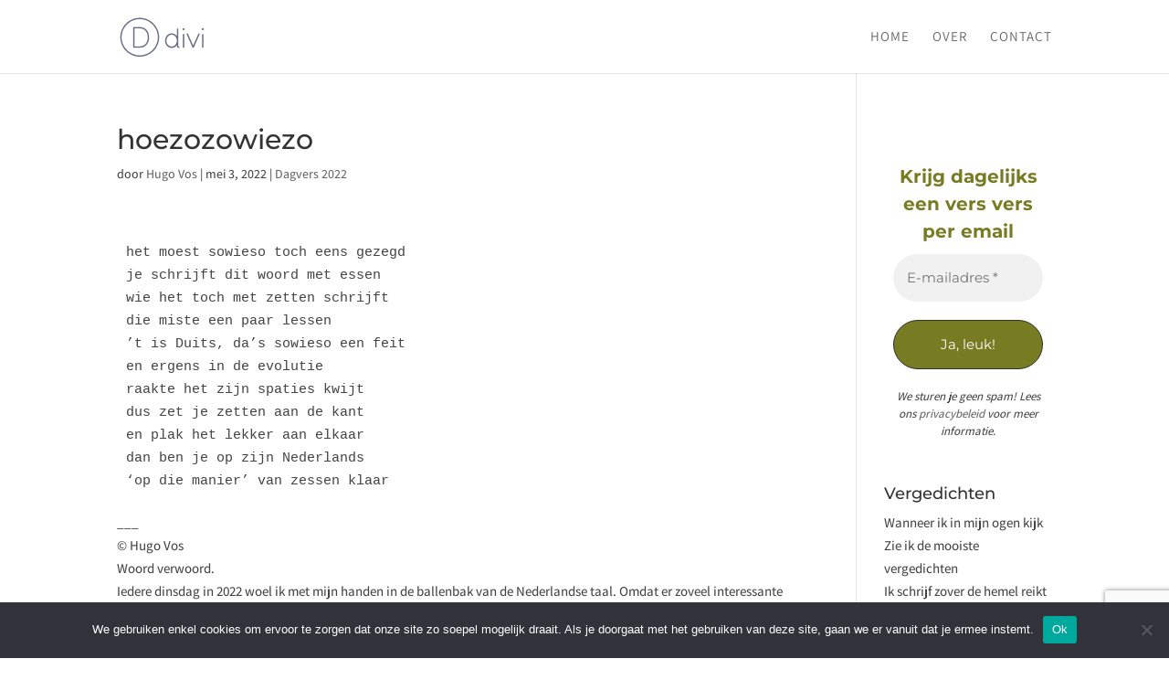

--- FILE ---
content_type: text/html; charset=utf-8
request_url: https://www.google.com/recaptcha/api2/anchor?ar=1&k=6Lc4tPsUAAAAAIIbKzUc5BFtpzXG3U-ObP1A5U2G&co=aHR0cHM6Ly93d3cud2Vya3BsYWF0c3ZhbmRldmVyYmVlbGRpbmcubmw6NDQz&hl=en&v=PoyoqOPhxBO7pBk68S4YbpHZ&size=invisible&anchor-ms=20000&execute-ms=30000&cb=bqarlm5867k
body_size: 48576
content:
<!DOCTYPE HTML><html dir="ltr" lang="en"><head><meta http-equiv="Content-Type" content="text/html; charset=UTF-8">
<meta http-equiv="X-UA-Compatible" content="IE=edge">
<title>reCAPTCHA</title>
<style type="text/css">
/* cyrillic-ext */
@font-face {
  font-family: 'Roboto';
  font-style: normal;
  font-weight: 400;
  font-stretch: 100%;
  src: url(//fonts.gstatic.com/s/roboto/v48/KFO7CnqEu92Fr1ME7kSn66aGLdTylUAMa3GUBHMdazTgWw.woff2) format('woff2');
  unicode-range: U+0460-052F, U+1C80-1C8A, U+20B4, U+2DE0-2DFF, U+A640-A69F, U+FE2E-FE2F;
}
/* cyrillic */
@font-face {
  font-family: 'Roboto';
  font-style: normal;
  font-weight: 400;
  font-stretch: 100%;
  src: url(//fonts.gstatic.com/s/roboto/v48/KFO7CnqEu92Fr1ME7kSn66aGLdTylUAMa3iUBHMdazTgWw.woff2) format('woff2');
  unicode-range: U+0301, U+0400-045F, U+0490-0491, U+04B0-04B1, U+2116;
}
/* greek-ext */
@font-face {
  font-family: 'Roboto';
  font-style: normal;
  font-weight: 400;
  font-stretch: 100%;
  src: url(//fonts.gstatic.com/s/roboto/v48/KFO7CnqEu92Fr1ME7kSn66aGLdTylUAMa3CUBHMdazTgWw.woff2) format('woff2');
  unicode-range: U+1F00-1FFF;
}
/* greek */
@font-face {
  font-family: 'Roboto';
  font-style: normal;
  font-weight: 400;
  font-stretch: 100%;
  src: url(//fonts.gstatic.com/s/roboto/v48/KFO7CnqEu92Fr1ME7kSn66aGLdTylUAMa3-UBHMdazTgWw.woff2) format('woff2');
  unicode-range: U+0370-0377, U+037A-037F, U+0384-038A, U+038C, U+038E-03A1, U+03A3-03FF;
}
/* math */
@font-face {
  font-family: 'Roboto';
  font-style: normal;
  font-weight: 400;
  font-stretch: 100%;
  src: url(//fonts.gstatic.com/s/roboto/v48/KFO7CnqEu92Fr1ME7kSn66aGLdTylUAMawCUBHMdazTgWw.woff2) format('woff2');
  unicode-range: U+0302-0303, U+0305, U+0307-0308, U+0310, U+0312, U+0315, U+031A, U+0326-0327, U+032C, U+032F-0330, U+0332-0333, U+0338, U+033A, U+0346, U+034D, U+0391-03A1, U+03A3-03A9, U+03B1-03C9, U+03D1, U+03D5-03D6, U+03F0-03F1, U+03F4-03F5, U+2016-2017, U+2034-2038, U+203C, U+2040, U+2043, U+2047, U+2050, U+2057, U+205F, U+2070-2071, U+2074-208E, U+2090-209C, U+20D0-20DC, U+20E1, U+20E5-20EF, U+2100-2112, U+2114-2115, U+2117-2121, U+2123-214F, U+2190, U+2192, U+2194-21AE, U+21B0-21E5, U+21F1-21F2, U+21F4-2211, U+2213-2214, U+2216-22FF, U+2308-230B, U+2310, U+2319, U+231C-2321, U+2336-237A, U+237C, U+2395, U+239B-23B7, U+23D0, U+23DC-23E1, U+2474-2475, U+25AF, U+25B3, U+25B7, U+25BD, U+25C1, U+25CA, U+25CC, U+25FB, U+266D-266F, U+27C0-27FF, U+2900-2AFF, U+2B0E-2B11, U+2B30-2B4C, U+2BFE, U+3030, U+FF5B, U+FF5D, U+1D400-1D7FF, U+1EE00-1EEFF;
}
/* symbols */
@font-face {
  font-family: 'Roboto';
  font-style: normal;
  font-weight: 400;
  font-stretch: 100%;
  src: url(//fonts.gstatic.com/s/roboto/v48/KFO7CnqEu92Fr1ME7kSn66aGLdTylUAMaxKUBHMdazTgWw.woff2) format('woff2');
  unicode-range: U+0001-000C, U+000E-001F, U+007F-009F, U+20DD-20E0, U+20E2-20E4, U+2150-218F, U+2190, U+2192, U+2194-2199, U+21AF, U+21E6-21F0, U+21F3, U+2218-2219, U+2299, U+22C4-22C6, U+2300-243F, U+2440-244A, U+2460-24FF, U+25A0-27BF, U+2800-28FF, U+2921-2922, U+2981, U+29BF, U+29EB, U+2B00-2BFF, U+4DC0-4DFF, U+FFF9-FFFB, U+10140-1018E, U+10190-1019C, U+101A0, U+101D0-101FD, U+102E0-102FB, U+10E60-10E7E, U+1D2C0-1D2D3, U+1D2E0-1D37F, U+1F000-1F0FF, U+1F100-1F1AD, U+1F1E6-1F1FF, U+1F30D-1F30F, U+1F315, U+1F31C, U+1F31E, U+1F320-1F32C, U+1F336, U+1F378, U+1F37D, U+1F382, U+1F393-1F39F, U+1F3A7-1F3A8, U+1F3AC-1F3AF, U+1F3C2, U+1F3C4-1F3C6, U+1F3CA-1F3CE, U+1F3D4-1F3E0, U+1F3ED, U+1F3F1-1F3F3, U+1F3F5-1F3F7, U+1F408, U+1F415, U+1F41F, U+1F426, U+1F43F, U+1F441-1F442, U+1F444, U+1F446-1F449, U+1F44C-1F44E, U+1F453, U+1F46A, U+1F47D, U+1F4A3, U+1F4B0, U+1F4B3, U+1F4B9, U+1F4BB, U+1F4BF, U+1F4C8-1F4CB, U+1F4D6, U+1F4DA, U+1F4DF, U+1F4E3-1F4E6, U+1F4EA-1F4ED, U+1F4F7, U+1F4F9-1F4FB, U+1F4FD-1F4FE, U+1F503, U+1F507-1F50B, U+1F50D, U+1F512-1F513, U+1F53E-1F54A, U+1F54F-1F5FA, U+1F610, U+1F650-1F67F, U+1F687, U+1F68D, U+1F691, U+1F694, U+1F698, U+1F6AD, U+1F6B2, U+1F6B9-1F6BA, U+1F6BC, U+1F6C6-1F6CF, U+1F6D3-1F6D7, U+1F6E0-1F6EA, U+1F6F0-1F6F3, U+1F6F7-1F6FC, U+1F700-1F7FF, U+1F800-1F80B, U+1F810-1F847, U+1F850-1F859, U+1F860-1F887, U+1F890-1F8AD, U+1F8B0-1F8BB, U+1F8C0-1F8C1, U+1F900-1F90B, U+1F93B, U+1F946, U+1F984, U+1F996, U+1F9E9, U+1FA00-1FA6F, U+1FA70-1FA7C, U+1FA80-1FA89, U+1FA8F-1FAC6, U+1FACE-1FADC, U+1FADF-1FAE9, U+1FAF0-1FAF8, U+1FB00-1FBFF;
}
/* vietnamese */
@font-face {
  font-family: 'Roboto';
  font-style: normal;
  font-weight: 400;
  font-stretch: 100%;
  src: url(//fonts.gstatic.com/s/roboto/v48/KFO7CnqEu92Fr1ME7kSn66aGLdTylUAMa3OUBHMdazTgWw.woff2) format('woff2');
  unicode-range: U+0102-0103, U+0110-0111, U+0128-0129, U+0168-0169, U+01A0-01A1, U+01AF-01B0, U+0300-0301, U+0303-0304, U+0308-0309, U+0323, U+0329, U+1EA0-1EF9, U+20AB;
}
/* latin-ext */
@font-face {
  font-family: 'Roboto';
  font-style: normal;
  font-weight: 400;
  font-stretch: 100%;
  src: url(//fonts.gstatic.com/s/roboto/v48/KFO7CnqEu92Fr1ME7kSn66aGLdTylUAMa3KUBHMdazTgWw.woff2) format('woff2');
  unicode-range: U+0100-02BA, U+02BD-02C5, U+02C7-02CC, U+02CE-02D7, U+02DD-02FF, U+0304, U+0308, U+0329, U+1D00-1DBF, U+1E00-1E9F, U+1EF2-1EFF, U+2020, U+20A0-20AB, U+20AD-20C0, U+2113, U+2C60-2C7F, U+A720-A7FF;
}
/* latin */
@font-face {
  font-family: 'Roboto';
  font-style: normal;
  font-weight: 400;
  font-stretch: 100%;
  src: url(//fonts.gstatic.com/s/roboto/v48/KFO7CnqEu92Fr1ME7kSn66aGLdTylUAMa3yUBHMdazQ.woff2) format('woff2');
  unicode-range: U+0000-00FF, U+0131, U+0152-0153, U+02BB-02BC, U+02C6, U+02DA, U+02DC, U+0304, U+0308, U+0329, U+2000-206F, U+20AC, U+2122, U+2191, U+2193, U+2212, U+2215, U+FEFF, U+FFFD;
}
/* cyrillic-ext */
@font-face {
  font-family: 'Roboto';
  font-style: normal;
  font-weight: 500;
  font-stretch: 100%;
  src: url(//fonts.gstatic.com/s/roboto/v48/KFO7CnqEu92Fr1ME7kSn66aGLdTylUAMa3GUBHMdazTgWw.woff2) format('woff2');
  unicode-range: U+0460-052F, U+1C80-1C8A, U+20B4, U+2DE0-2DFF, U+A640-A69F, U+FE2E-FE2F;
}
/* cyrillic */
@font-face {
  font-family: 'Roboto';
  font-style: normal;
  font-weight: 500;
  font-stretch: 100%;
  src: url(//fonts.gstatic.com/s/roboto/v48/KFO7CnqEu92Fr1ME7kSn66aGLdTylUAMa3iUBHMdazTgWw.woff2) format('woff2');
  unicode-range: U+0301, U+0400-045F, U+0490-0491, U+04B0-04B1, U+2116;
}
/* greek-ext */
@font-face {
  font-family: 'Roboto';
  font-style: normal;
  font-weight: 500;
  font-stretch: 100%;
  src: url(//fonts.gstatic.com/s/roboto/v48/KFO7CnqEu92Fr1ME7kSn66aGLdTylUAMa3CUBHMdazTgWw.woff2) format('woff2');
  unicode-range: U+1F00-1FFF;
}
/* greek */
@font-face {
  font-family: 'Roboto';
  font-style: normal;
  font-weight: 500;
  font-stretch: 100%;
  src: url(//fonts.gstatic.com/s/roboto/v48/KFO7CnqEu92Fr1ME7kSn66aGLdTylUAMa3-UBHMdazTgWw.woff2) format('woff2');
  unicode-range: U+0370-0377, U+037A-037F, U+0384-038A, U+038C, U+038E-03A1, U+03A3-03FF;
}
/* math */
@font-face {
  font-family: 'Roboto';
  font-style: normal;
  font-weight: 500;
  font-stretch: 100%;
  src: url(//fonts.gstatic.com/s/roboto/v48/KFO7CnqEu92Fr1ME7kSn66aGLdTylUAMawCUBHMdazTgWw.woff2) format('woff2');
  unicode-range: U+0302-0303, U+0305, U+0307-0308, U+0310, U+0312, U+0315, U+031A, U+0326-0327, U+032C, U+032F-0330, U+0332-0333, U+0338, U+033A, U+0346, U+034D, U+0391-03A1, U+03A3-03A9, U+03B1-03C9, U+03D1, U+03D5-03D6, U+03F0-03F1, U+03F4-03F5, U+2016-2017, U+2034-2038, U+203C, U+2040, U+2043, U+2047, U+2050, U+2057, U+205F, U+2070-2071, U+2074-208E, U+2090-209C, U+20D0-20DC, U+20E1, U+20E5-20EF, U+2100-2112, U+2114-2115, U+2117-2121, U+2123-214F, U+2190, U+2192, U+2194-21AE, U+21B0-21E5, U+21F1-21F2, U+21F4-2211, U+2213-2214, U+2216-22FF, U+2308-230B, U+2310, U+2319, U+231C-2321, U+2336-237A, U+237C, U+2395, U+239B-23B7, U+23D0, U+23DC-23E1, U+2474-2475, U+25AF, U+25B3, U+25B7, U+25BD, U+25C1, U+25CA, U+25CC, U+25FB, U+266D-266F, U+27C0-27FF, U+2900-2AFF, U+2B0E-2B11, U+2B30-2B4C, U+2BFE, U+3030, U+FF5B, U+FF5D, U+1D400-1D7FF, U+1EE00-1EEFF;
}
/* symbols */
@font-face {
  font-family: 'Roboto';
  font-style: normal;
  font-weight: 500;
  font-stretch: 100%;
  src: url(//fonts.gstatic.com/s/roboto/v48/KFO7CnqEu92Fr1ME7kSn66aGLdTylUAMaxKUBHMdazTgWw.woff2) format('woff2');
  unicode-range: U+0001-000C, U+000E-001F, U+007F-009F, U+20DD-20E0, U+20E2-20E4, U+2150-218F, U+2190, U+2192, U+2194-2199, U+21AF, U+21E6-21F0, U+21F3, U+2218-2219, U+2299, U+22C4-22C6, U+2300-243F, U+2440-244A, U+2460-24FF, U+25A0-27BF, U+2800-28FF, U+2921-2922, U+2981, U+29BF, U+29EB, U+2B00-2BFF, U+4DC0-4DFF, U+FFF9-FFFB, U+10140-1018E, U+10190-1019C, U+101A0, U+101D0-101FD, U+102E0-102FB, U+10E60-10E7E, U+1D2C0-1D2D3, U+1D2E0-1D37F, U+1F000-1F0FF, U+1F100-1F1AD, U+1F1E6-1F1FF, U+1F30D-1F30F, U+1F315, U+1F31C, U+1F31E, U+1F320-1F32C, U+1F336, U+1F378, U+1F37D, U+1F382, U+1F393-1F39F, U+1F3A7-1F3A8, U+1F3AC-1F3AF, U+1F3C2, U+1F3C4-1F3C6, U+1F3CA-1F3CE, U+1F3D4-1F3E0, U+1F3ED, U+1F3F1-1F3F3, U+1F3F5-1F3F7, U+1F408, U+1F415, U+1F41F, U+1F426, U+1F43F, U+1F441-1F442, U+1F444, U+1F446-1F449, U+1F44C-1F44E, U+1F453, U+1F46A, U+1F47D, U+1F4A3, U+1F4B0, U+1F4B3, U+1F4B9, U+1F4BB, U+1F4BF, U+1F4C8-1F4CB, U+1F4D6, U+1F4DA, U+1F4DF, U+1F4E3-1F4E6, U+1F4EA-1F4ED, U+1F4F7, U+1F4F9-1F4FB, U+1F4FD-1F4FE, U+1F503, U+1F507-1F50B, U+1F50D, U+1F512-1F513, U+1F53E-1F54A, U+1F54F-1F5FA, U+1F610, U+1F650-1F67F, U+1F687, U+1F68D, U+1F691, U+1F694, U+1F698, U+1F6AD, U+1F6B2, U+1F6B9-1F6BA, U+1F6BC, U+1F6C6-1F6CF, U+1F6D3-1F6D7, U+1F6E0-1F6EA, U+1F6F0-1F6F3, U+1F6F7-1F6FC, U+1F700-1F7FF, U+1F800-1F80B, U+1F810-1F847, U+1F850-1F859, U+1F860-1F887, U+1F890-1F8AD, U+1F8B0-1F8BB, U+1F8C0-1F8C1, U+1F900-1F90B, U+1F93B, U+1F946, U+1F984, U+1F996, U+1F9E9, U+1FA00-1FA6F, U+1FA70-1FA7C, U+1FA80-1FA89, U+1FA8F-1FAC6, U+1FACE-1FADC, U+1FADF-1FAE9, U+1FAF0-1FAF8, U+1FB00-1FBFF;
}
/* vietnamese */
@font-face {
  font-family: 'Roboto';
  font-style: normal;
  font-weight: 500;
  font-stretch: 100%;
  src: url(//fonts.gstatic.com/s/roboto/v48/KFO7CnqEu92Fr1ME7kSn66aGLdTylUAMa3OUBHMdazTgWw.woff2) format('woff2');
  unicode-range: U+0102-0103, U+0110-0111, U+0128-0129, U+0168-0169, U+01A0-01A1, U+01AF-01B0, U+0300-0301, U+0303-0304, U+0308-0309, U+0323, U+0329, U+1EA0-1EF9, U+20AB;
}
/* latin-ext */
@font-face {
  font-family: 'Roboto';
  font-style: normal;
  font-weight: 500;
  font-stretch: 100%;
  src: url(//fonts.gstatic.com/s/roboto/v48/KFO7CnqEu92Fr1ME7kSn66aGLdTylUAMa3KUBHMdazTgWw.woff2) format('woff2');
  unicode-range: U+0100-02BA, U+02BD-02C5, U+02C7-02CC, U+02CE-02D7, U+02DD-02FF, U+0304, U+0308, U+0329, U+1D00-1DBF, U+1E00-1E9F, U+1EF2-1EFF, U+2020, U+20A0-20AB, U+20AD-20C0, U+2113, U+2C60-2C7F, U+A720-A7FF;
}
/* latin */
@font-face {
  font-family: 'Roboto';
  font-style: normal;
  font-weight: 500;
  font-stretch: 100%;
  src: url(//fonts.gstatic.com/s/roboto/v48/KFO7CnqEu92Fr1ME7kSn66aGLdTylUAMa3yUBHMdazQ.woff2) format('woff2');
  unicode-range: U+0000-00FF, U+0131, U+0152-0153, U+02BB-02BC, U+02C6, U+02DA, U+02DC, U+0304, U+0308, U+0329, U+2000-206F, U+20AC, U+2122, U+2191, U+2193, U+2212, U+2215, U+FEFF, U+FFFD;
}
/* cyrillic-ext */
@font-face {
  font-family: 'Roboto';
  font-style: normal;
  font-weight: 900;
  font-stretch: 100%;
  src: url(//fonts.gstatic.com/s/roboto/v48/KFO7CnqEu92Fr1ME7kSn66aGLdTylUAMa3GUBHMdazTgWw.woff2) format('woff2');
  unicode-range: U+0460-052F, U+1C80-1C8A, U+20B4, U+2DE0-2DFF, U+A640-A69F, U+FE2E-FE2F;
}
/* cyrillic */
@font-face {
  font-family: 'Roboto';
  font-style: normal;
  font-weight: 900;
  font-stretch: 100%;
  src: url(//fonts.gstatic.com/s/roboto/v48/KFO7CnqEu92Fr1ME7kSn66aGLdTylUAMa3iUBHMdazTgWw.woff2) format('woff2');
  unicode-range: U+0301, U+0400-045F, U+0490-0491, U+04B0-04B1, U+2116;
}
/* greek-ext */
@font-face {
  font-family: 'Roboto';
  font-style: normal;
  font-weight: 900;
  font-stretch: 100%;
  src: url(//fonts.gstatic.com/s/roboto/v48/KFO7CnqEu92Fr1ME7kSn66aGLdTylUAMa3CUBHMdazTgWw.woff2) format('woff2');
  unicode-range: U+1F00-1FFF;
}
/* greek */
@font-face {
  font-family: 'Roboto';
  font-style: normal;
  font-weight: 900;
  font-stretch: 100%;
  src: url(//fonts.gstatic.com/s/roboto/v48/KFO7CnqEu92Fr1ME7kSn66aGLdTylUAMa3-UBHMdazTgWw.woff2) format('woff2');
  unicode-range: U+0370-0377, U+037A-037F, U+0384-038A, U+038C, U+038E-03A1, U+03A3-03FF;
}
/* math */
@font-face {
  font-family: 'Roboto';
  font-style: normal;
  font-weight: 900;
  font-stretch: 100%;
  src: url(//fonts.gstatic.com/s/roboto/v48/KFO7CnqEu92Fr1ME7kSn66aGLdTylUAMawCUBHMdazTgWw.woff2) format('woff2');
  unicode-range: U+0302-0303, U+0305, U+0307-0308, U+0310, U+0312, U+0315, U+031A, U+0326-0327, U+032C, U+032F-0330, U+0332-0333, U+0338, U+033A, U+0346, U+034D, U+0391-03A1, U+03A3-03A9, U+03B1-03C9, U+03D1, U+03D5-03D6, U+03F0-03F1, U+03F4-03F5, U+2016-2017, U+2034-2038, U+203C, U+2040, U+2043, U+2047, U+2050, U+2057, U+205F, U+2070-2071, U+2074-208E, U+2090-209C, U+20D0-20DC, U+20E1, U+20E5-20EF, U+2100-2112, U+2114-2115, U+2117-2121, U+2123-214F, U+2190, U+2192, U+2194-21AE, U+21B0-21E5, U+21F1-21F2, U+21F4-2211, U+2213-2214, U+2216-22FF, U+2308-230B, U+2310, U+2319, U+231C-2321, U+2336-237A, U+237C, U+2395, U+239B-23B7, U+23D0, U+23DC-23E1, U+2474-2475, U+25AF, U+25B3, U+25B7, U+25BD, U+25C1, U+25CA, U+25CC, U+25FB, U+266D-266F, U+27C0-27FF, U+2900-2AFF, U+2B0E-2B11, U+2B30-2B4C, U+2BFE, U+3030, U+FF5B, U+FF5D, U+1D400-1D7FF, U+1EE00-1EEFF;
}
/* symbols */
@font-face {
  font-family: 'Roboto';
  font-style: normal;
  font-weight: 900;
  font-stretch: 100%;
  src: url(//fonts.gstatic.com/s/roboto/v48/KFO7CnqEu92Fr1ME7kSn66aGLdTylUAMaxKUBHMdazTgWw.woff2) format('woff2');
  unicode-range: U+0001-000C, U+000E-001F, U+007F-009F, U+20DD-20E0, U+20E2-20E4, U+2150-218F, U+2190, U+2192, U+2194-2199, U+21AF, U+21E6-21F0, U+21F3, U+2218-2219, U+2299, U+22C4-22C6, U+2300-243F, U+2440-244A, U+2460-24FF, U+25A0-27BF, U+2800-28FF, U+2921-2922, U+2981, U+29BF, U+29EB, U+2B00-2BFF, U+4DC0-4DFF, U+FFF9-FFFB, U+10140-1018E, U+10190-1019C, U+101A0, U+101D0-101FD, U+102E0-102FB, U+10E60-10E7E, U+1D2C0-1D2D3, U+1D2E0-1D37F, U+1F000-1F0FF, U+1F100-1F1AD, U+1F1E6-1F1FF, U+1F30D-1F30F, U+1F315, U+1F31C, U+1F31E, U+1F320-1F32C, U+1F336, U+1F378, U+1F37D, U+1F382, U+1F393-1F39F, U+1F3A7-1F3A8, U+1F3AC-1F3AF, U+1F3C2, U+1F3C4-1F3C6, U+1F3CA-1F3CE, U+1F3D4-1F3E0, U+1F3ED, U+1F3F1-1F3F3, U+1F3F5-1F3F7, U+1F408, U+1F415, U+1F41F, U+1F426, U+1F43F, U+1F441-1F442, U+1F444, U+1F446-1F449, U+1F44C-1F44E, U+1F453, U+1F46A, U+1F47D, U+1F4A3, U+1F4B0, U+1F4B3, U+1F4B9, U+1F4BB, U+1F4BF, U+1F4C8-1F4CB, U+1F4D6, U+1F4DA, U+1F4DF, U+1F4E3-1F4E6, U+1F4EA-1F4ED, U+1F4F7, U+1F4F9-1F4FB, U+1F4FD-1F4FE, U+1F503, U+1F507-1F50B, U+1F50D, U+1F512-1F513, U+1F53E-1F54A, U+1F54F-1F5FA, U+1F610, U+1F650-1F67F, U+1F687, U+1F68D, U+1F691, U+1F694, U+1F698, U+1F6AD, U+1F6B2, U+1F6B9-1F6BA, U+1F6BC, U+1F6C6-1F6CF, U+1F6D3-1F6D7, U+1F6E0-1F6EA, U+1F6F0-1F6F3, U+1F6F7-1F6FC, U+1F700-1F7FF, U+1F800-1F80B, U+1F810-1F847, U+1F850-1F859, U+1F860-1F887, U+1F890-1F8AD, U+1F8B0-1F8BB, U+1F8C0-1F8C1, U+1F900-1F90B, U+1F93B, U+1F946, U+1F984, U+1F996, U+1F9E9, U+1FA00-1FA6F, U+1FA70-1FA7C, U+1FA80-1FA89, U+1FA8F-1FAC6, U+1FACE-1FADC, U+1FADF-1FAE9, U+1FAF0-1FAF8, U+1FB00-1FBFF;
}
/* vietnamese */
@font-face {
  font-family: 'Roboto';
  font-style: normal;
  font-weight: 900;
  font-stretch: 100%;
  src: url(//fonts.gstatic.com/s/roboto/v48/KFO7CnqEu92Fr1ME7kSn66aGLdTylUAMa3OUBHMdazTgWw.woff2) format('woff2');
  unicode-range: U+0102-0103, U+0110-0111, U+0128-0129, U+0168-0169, U+01A0-01A1, U+01AF-01B0, U+0300-0301, U+0303-0304, U+0308-0309, U+0323, U+0329, U+1EA0-1EF9, U+20AB;
}
/* latin-ext */
@font-face {
  font-family: 'Roboto';
  font-style: normal;
  font-weight: 900;
  font-stretch: 100%;
  src: url(//fonts.gstatic.com/s/roboto/v48/KFO7CnqEu92Fr1ME7kSn66aGLdTylUAMa3KUBHMdazTgWw.woff2) format('woff2');
  unicode-range: U+0100-02BA, U+02BD-02C5, U+02C7-02CC, U+02CE-02D7, U+02DD-02FF, U+0304, U+0308, U+0329, U+1D00-1DBF, U+1E00-1E9F, U+1EF2-1EFF, U+2020, U+20A0-20AB, U+20AD-20C0, U+2113, U+2C60-2C7F, U+A720-A7FF;
}
/* latin */
@font-face {
  font-family: 'Roboto';
  font-style: normal;
  font-weight: 900;
  font-stretch: 100%;
  src: url(//fonts.gstatic.com/s/roboto/v48/KFO7CnqEu92Fr1ME7kSn66aGLdTylUAMa3yUBHMdazQ.woff2) format('woff2');
  unicode-range: U+0000-00FF, U+0131, U+0152-0153, U+02BB-02BC, U+02C6, U+02DA, U+02DC, U+0304, U+0308, U+0329, U+2000-206F, U+20AC, U+2122, U+2191, U+2193, U+2212, U+2215, U+FEFF, U+FFFD;
}

</style>
<link rel="stylesheet" type="text/css" href="https://www.gstatic.com/recaptcha/releases/PoyoqOPhxBO7pBk68S4YbpHZ/styles__ltr.css">
<script nonce="MWmMT6oR6EvzJauEEsDOTw" type="text/javascript">window['__recaptcha_api'] = 'https://www.google.com/recaptcha/api2/';</script>
<script type="text/javascript" src="https://www.gstatic.com/recaptcha/releases/PoyoqOPhxBO7pBk68S4YbpHZ/recaptcha__en.js" nonce="MWmMT6oR6EvzJauEEsDOTw">
      
    </script></head>
<body><div id="rc-anchor-alert" class="rc-anchor-alert"></div>
<input type="hidden" id="recaptcha-token" value="[base64]">
<script type="text/javascript" nonce="MWmMT6oR6EvzJauEEsDOTw">
      recaptcha.anchor.Main.init("[\x22ainput\x22,[\x22bgdata\x22,\x22\x22,\[base64]/[base64]/[base64]/ZyhXLGgpOnEoW04sMjEsbF0sVywwKSxoKSxmYWxzZSxmYWxzZSl9Y2F0Y2goayl7RygzNTgsVyk/[base64]/[base64]/[base64]/[base64]/[base64]/[base64]/[base64]/bmV3IEJbT10oRFswXSk6dz09Mj9uZXcgQltPXShEWzBdLERbMV0pOnc9PTM/bmV3IEJbT10oRFswXSxEWzFdLERbMl0pOnc9PTQ/[base64]/[base64]/[base64]/[base64]/[base64]\\u003d\x22,\[base64]\\u003d\\u003d\x22,\x22ScKfEsOSw7ckDcKSJ8OVwq9VwrARbiRaSFcoSsKOwpPDmyXCq2IwMHXDp8KPwq3DiMOzwr7DuMKmMS0Xw48hCcOWMlnDj8K7w7tSw43ChsOnEMOBwoXCqmYRwoPCqcOxw6lHHAxlwrXDm8KidyVjXGTDocO2wo7Dgy5FLcK/wo7DjcO4wrjCpMK+LwjDuUzDrsOTKcOyw7hsSFs6YSDDj1pxwpPDhWpwTMOXwozCicOYejsRwpc2wp/[base64]/w6JsVcKeIwDCosOuB8KtwrXDicOQwqgcR3/CkGDDiislwrgdw6LChcKCdV3Ds8OaC1XDkMOqbsK4VxPCqhlrw7VLwq7CrBs+CcOYDxkwwpUIQMKcwp3DgEPCjkzDgyDCmsOCwq/[base64]/w6jCv8K6RMOHM1xLEsOPw7t7w6LDsmx9wqrDq8OgwoMEwqtww6fCsDbDjHPDk1zCo8KES8KWWi10wpHDk13DiAkkaVXCnCzCk8OYwr7Do8OgUXpswqXDrcKpYW/CrsOjw7lww6tSdcKYFcOMK8KnwqFOT8Oww4how5HDslVNAhZqEcOvw7ZULsOadhI8O1IfTMKhTMOtwrESw4ImwpNbXsO8KMKABMOWS0/CrhdZw4ZKw6/[base64]/Wy1zwpvClMKUUG1FOcK6GC9pw4YnwqtPMsOqw4VJwpXCuiDCtsOrLsOFKFAWFEMMUsODw5wVY8OBwr4uwr8lf3Uwwr3DnSt2wpvDqnDDi8KoK8KxwrdRT8K1MMOTBcOawobDl0lRwr/Cu8Kuw5QQw6bDu8O+w6LCjm7CqcOXw6QGBzbCm8O0IzNoI8Kvw6kewqAKKQRkwrpJwoJ0dRjDvicjEcKoE8ObfcKkwrA0w4oswpfDrk5OYlHDq3Ebw6ZZHCZ8acKhwrLDgh8IUmHCkXfDr8O3FcOQw5LDoMKnUiAjPCBUb0/DqW/Dt3PDiys0w71jw6xTwp9TYDZ3O8KpIUBCw5ZoOhXCocO2JmnCqsOkZsKSLsOTw47CtsK2w6QSw7Fhwok/[base64]/DvwLDuFN5MxtBwoMlwrDDh8KAw47DrMK2w6XDkcKUJsOowr/Dv29APMKUEcKewrhww6rDocOJfUDDisOuNg3CicOkVsKxCCFew7vDkgDDqgnDlsKdw7HDiMKVTGZzAsOTw6B4bVV7wonDhxwVY8K6w5HCpcKgOUjDqD5NZQDDmCLCpMKhwqjCnyvClcKnw4/Ck2rCgh7DvUQha8OpC38QMUbDgA94aHwkwpvCosO2JG9wUxvCiMOBwp0DGSladirCtMO5wq3DlcK0wp7CjAjDssOow5fCmEZzwqfDpcO+w5/CisKKS2HDqMKdwoZzw4MNwpjDhsOZw55xw6VcMQNKOsK2AAnDjj/CnMKSS8OGaMKxw4jDvcOzNsOew5xeHcKqG1rCjT40w40Ed8OnQcKPREkaw4QrOMK3MXXDgMKWH07Dn8K+F8OaVGrChAJbMhzCshTCjntAA8OOcUtqw7XDqSfCicOjwpYmw7RLwp/DpMO/w6JkQkPDisOvwobDoUPDhMKJfcKpw4vDu2/Cun3Du8Otw7/Dsj5hP8KoCjTCiyPDnMOPw4vClRowX1rCqkTDlsOfJMKfw47DnhjCjlrCliJrw7jCiMKef0TCvhA+SDjDgMOKdsKlJGbDiwfDuMK+f8KVHsO3w7LDvnc5w6TDkMKbKTk0wo/DtCTDqEt6wo1xwoDDkkNQJyzCiDjCuAIcF1DDvifDt33CrQfDlC8IMTtpBGzDrCs7Ol8+w5BoZcOrS38/bXvCq11fwrV9TcOeXsOeZ1pfRcO5woTCj05gUsKXesOoQ8Onw48Cw4lZw5zCg34pwrlrwqHDrQnCmsOgMGHCtQkVw7LCjsO/w7dhw4xXw4JIKcO1wrtrw6bDrWHDvW8VSjdMwp7CpsKPTcOyacOxScOVw7jCp3TCjUDCnMOtXnILQn/DjkE2EMKLGRJgCsKCGsKwbhYMWlBZSsKZwqUOw7law53DgsKKBsOPwroew6TDoRZIw5VIDMOhwrgcOHoRw4dRa8K5wqYAD8KFwr3CrMOQw4Mew7wCwoF/AjsCbcKKwo58GcOdwpTDj8KywqtXIMKdWiYhw5IVesKVw4/DrxYXwpnDhVgtwqxFwpfDtsO+wpbClsKAw4fDhVhwwo7CjiwLK33CqsKMw6RjFEdyUFrCoRrDp0lZwownwqPDsyB+wpHCvW/CpWLDjMKnPw7Do2nCnjAzTEjCnMK2aRFMw5HDvnzDvDnDg394w5/DmMO6wq7CgDxiwrQUTsOIMsOmw57Cg8ONTsKmUsOQwrDDqsK/GMOrIcOLHMOvwovCm8Kmwp0MwpTDogA8w7w+wo8aw6c+wp7Dqz7DnzXDsMOgwp/CmFg1wqDCvMOxOSpPwo3DtyDCqyTDk3nDmHVJwqkuw48vw4sDKiFABXRfGsOQF8KGwp8xw4PCqHJQKCJ9w5LCtcOiF8OoW0E0w7jDssKfw67Dg8O9wp12w5vDk8O2LMKpw6bCssOmaw8gw7TCgW3CmhjCuE/CvU7DrXLCnS4gZWMGwqBvwoXDo2ZkwqfCgcOUwrfDt8OwwqkgwpgcNsOfwrNcL1APw7kiO8OjwqxPw5QGDEMJw4tbaAvCuMO9FChOw73DiC3DpsK8w5HCpsKtwqjDmsKhAsOaVMKXwrY+LxhcDB7CusK/dcO9S8KHI8O/wrHDtRDDnyvCkw1EbAsvKMK2VHXCqgzDmwzCiMOwA8OmBMO+wpk5UwzDnsO5w4nDpsKADcKEwrlQw6jCg0bCvBsGN3VdwrnDrcOZwq/DnsKLwrAdw4JgDsKyJWjCpcKSw4YxwrTCt0rDg1Yxw4XDmyFnaMKlwq/CpB5Ww4QXPsKowoxfGCgofkYdO8KyY1JtQMOnwq9XRSpSw6lswoDDhsKFV8Oyw4/[base64]/EsOvKT3DpMKeYMKawoHDkjAVwqvCgcKZPsKWfsOIwqfDoHRRR0HDnAPCsCMsw44vw6zCkMKqL8KkY8KWwqFLP257worCscKkw7zDo8OAwqQ5PjgdG8KPC8ONwrlPXxdnwqNTwqDDgMOYw7IDwp3DpCNhwpHCm2k+w6XDm8OxK1bDkcOUwpxtw7PDkR/[base64]/[base64]/DMOQAcKFeG3CjFxRw6oWTFN2w6zCm8KvTHrDuUzCl8KQG07DkMO/Rj5jO8K+wozCjCZ7w7vDg8K9w6zCnX0HCMOgTSk9S14iwqdzMH17VsOxw4lmGyt5XknChsKQw5PCnsKOw51WRQUuwrbCmn7ChjfDh8KPwooYPMO5E1ZGw4JSEMKcwoY8OsOGw5YswpHDvU/Ct8OpE8OcccKkEcKOZcKRYMKhwpAsMVHDr2TDo1suwpR4w5EJHWtnGcKBE8KSMsOkZ8K/Y8OQwqLDgknCscO+w64aDcK9acKewoZ/[base64]/DjMKgwo4yC8KPwqtFJwXCuT3Dv1oHLcKwwosGXMO3JCsZMGA8Kz7CtEB8BsOdFcOuwo8NJ2gEwrgRwozCuFpVCMOLQsKlfSjCsA5OfMKCw7TClMO/K8Oew5Viwr3CswEIHXcCCMOyF1LCoMO+w4gkZMOlwqUMVyUbw4PCpcOZw7/[base64]/DjsK5w44vfsOYwoURwr5ywpFqw5/Du8KsJ8Okwp8/wr0iXMOMf8KZwrvDvMO0BWRywovCt31nLUV/dMOtZidpwqvDgFPCnh9qVcKMZ8KcTTvCkhbCj8OXw5TCmcOEw6A9O1bClANjwpllVDMUBsKVRHhCDnXCvA9iSm1UE2VJWVkdPhbDqRQ6W8Ktwr9bw6TCosO3DcO9w6Mbw4tyd1jCpsOXwplONR/CujxLwoHDt8KdI8O2wpYlCsKYw4rDtsOow5rCgiXCuMK7wpsOTC/Cn8KMZsKxWMK7TS0UGEZdXi3CqMK0wrbCvlTDlcOww6RlX8K+wrMCK8OodcOaPcKgK0rDj2nDtMKuJX3DncKUHUgJDsKjLTZOSsOzBxDDjsKywo02w7LClMKdwpcZwp4FwonDgFXDjEbCqMKoGMKCLQnCr8KeLxjCrcKTMcOQw6AGw7N5KjQVw7sAMy3CqcKHw7/[base64]/[base64]/[base64]/[base64]/FcOZwqsecFd2MRF9Q8KMw5cIIMKfM8KvfRB8wrTDrcK9wqAhCkTDqEzCg8OwZjJZasK0EBfCr2HCtmtQaSM7w5bCh8KkwrHCs27DuMONwqI0P8Kzw43CsFrClsK/UsKHw402QsKcw7XDk17DuDrCtsKNwrXDkUDDmsKuWMOpw6nClFw1GcK6wpBQbcOdezZrX8OrwqUAwpR/[base64]/[base64]/Ih1kwoDDlyDChsO9woXDp8O+w4zDizXDsisgw5PCtB7DhWUiw7nCksKCWcOJw5zDksOIw6Izw5Z5w7/Cphoow4l4wpRaJMK1w6HDmMOiEMOtwrLClTPDosK6woXDm8OsKWzChsOrw782w6BFw4kLw5A+w4TDj1TDhMKfwp3DucKsw5zDtcOQw6x1wonDlS3Ckl4WwpHDjQHDm8OGVA1PCRHCpW7DuWtTOSpYw47CocOUwqvDq8KHKsOxWDQxw553w7dmw4/DmcK6w7ZoEcOHTVQWNcOmw7Q6w7A4Qhp3w78QZ8O/w5gjwpDCp8Kpw4gXwpzDhMOfSMO0LcKOacKuw5zDmcO1w65gcgoYKEczM8OHw4jDq8KWw5fCvcKuw7Adwq8tKjEIUQfDiD5cw4UrQsK3wpzChnbDoMKUQxTCnMKpwr/CjsKnB8OTwqHDh8Oow6nCmmDCuH4qwq/CkcOKwrcfw7I4w6jCn8Knw6N+ecKkM8OqZcKuw4rDvV8KGUYBw6zDu2kfwpzCrcKGw6NsKsO9w45Tw4vCl8KlwpZQw70SNx5WL8KHw7VhwpRlXXfDvsKGPRIlw7UKKVvCm8Ocwo5AccKdw6/Cjms6wrBRw6nCjW7Dr2Fiwp7DgB03G39vBUJXXsKPwo41woI0A8O3wq8twopVfBzCvMKLw5tBw79kJsOdw7jDtA8nwoLDvl3DoC1aOmNpw6sOSMKDKsKTw7M4w5sgAsKEw7TCs0PCgGnCqMOrw6PCrsOmfiTCkyzCsypPwq0ew6VyNQoAwrHDq8Kfe1R1fMO/[base64]/[base64]/DsSBlw7ZGw5J3w7XDvHnDgcKWw4bCucOow7/DpFxifcKJVsKdw6xIeMK5w6fCi8O+OcKlZMK/[base64]/DglJMVwnCq8OAwqBawpUwLcK4bcK1w6bDs8KLCnbDhMOoeMKrAwwWVMKUNBxYRMOUw7QvwobCmQzDskDDmgV8bllRTMOSwqDDrcKCP1XCpcKvYsOfU8O1w7/DqiwpMjdewqfCmMOXw4tcw7rDm03CswvDnAUdwrHClT/DlwfCnUwHw4UPKnZDwp7DnzvCpcOrw5/CmCzDlMOoVMOvTMKYw4FbIX4Pw6Ewwpk9SjLDvXfCkErDtTLCsQzCs8K1KcOOw65xw4vDsx7DisK+wpBWwo/Dp8OyBVNVP8O6McKZwqlZwqEQw5QaZlTCiT3DqsONeCDCpcOiRWllw70pRsOtw60nw7xOVmhLw6nDtxDDhz3DncOHMsOPAmrDuBxhV8Ofw5jCi8OmworCvmhKLBDCumbDjcK6wozDhR/Cs2DCq8KCZGXDt1bDuU3DjAPDjlvDqsKZwrEYSsK1VFvCi1tmKgbCg8K9w68Fwo8tY8OUwr55wp3CjsOJw4whwoXDmcKMw6jCsEfDphsKwoLDlSnCuQkBY2JBSGo9wq9qY8OAwp94wr9iwo7DrFTDsDVRXwxgw7zDkcONHwV7wp/DhcO3wpnCvMKeGy/CucK/R1bCrBLDs17DuMOCw4XCr2lewrAkej99NcK8AUTDo1sKX0fChsK8wpHDlMKaVyTDisOVw6QtIsK9w5LCocOmw4HCh8KuaMOiwrt/[base64]/CicOTfnk3w5TDgwjDtChOUMKDUGlNTgMCDcKWc2ZOHsOhc8O4UkTCnMOLeU/Ci8KTwpxeJlDCtcK4w6vDhAvDsT7DvHpsw5HCmsKGFMObYcO7d2LDkMOxa8OZwrvCkxXCuhRpwrzCs8K3w7TClXXCmDrDmMOZSsK9G1F1NsKywpbDh8K0woNqwpvDh8OvJcOiw6xVwqogXRnDlMK1w7o3fAdNwr4BByLCrn3DuR/DgS1Yw5QYUMKxwo/DlzhswolJGX/DqSTCt8KHM2p6w6InFMKvwo8WXsKRw4I8R1DDu2DDpx5xwpnDgMK/[base64]/DvsKfw45ReMK6J8KYwowdw6o+ODLDv8Ozwo3Dn8K2Vm0bwrAXwoPCucKkT8O9ZcOKbsKAYcKjLnYXwrAyQCUABjbCtkl1w4nDsn1FwrsyHjZvZ8OfCMKSw6AxLMKaMTIbwp0QacOXw6MqTcOqw5QSw4IEHzzDi8ORw792KcK3wqxpTMOXXGfClkrCoHTCoi/CqBbCvBxPScO7dMOGw402JBg4O8K7wqnDqGgGWMKvw4dGGMKrFcOcwpUwwpMww7cNw4PCtRfCvsOfO8ORIsO+EnzDrcKjw6UOCjfDkC1Gw41BwpHDtHkww4QBbXMYY2/CgQIFJcK2d8K4w456XcOuw7zCnsOcwp8qPRHCrsK3w5XDl8KuVsKnHFNQG0Ubwoc2w5EUw6NywpLCm0HCjcKMw78Owr1mJcO5MQTCvBF9wq/Cj8Okwp7DkjfCo2pDaMKJI8OZAcO8acKHX1TCgBILYzUrWGjDuz1jwqHCmMOCeMK/w5IuasOVKMK6FMKWUVdqSjtcLyDDr30UwqBcw43Du3Z5WsKWw5HDv8OvG8KLw5JBIGIJNMODwpLCmxrDsQHCsMOwI2MewqcJwoBJKsKQWmvCqsOcw5LCoyrCn25/w5TDt2XDh3nCl0RMw6zDk8Kiw74Xw7EjTMKgDUnCucKoJcOpworDiRcRwoHDosKGLjYeQsOSO35Pb8OhZ03Dt8Kzw4fCoj4RaCQMw5TDmcOBw61Nw67DpQ/Cojs8w4PCoRUTwoA2VX8FVUHCkcKTw77Cs8KBw4QaNBTChCp4wqxpNcKrY8KNwpPCnhNVfDzDiUHDtHAMw6Ayw6XDrhN2a34CHsKiw69vw45TwpcQw4TDnT/CngXCnsOJwoDDtwgpY8KTwojCjRwjYsOuwprDkcKQwrHDjmPCoUF4dcO8BcKFEMKnw7/DqcKpIQR8wrrCq8OrYGZwLMObPnbCqFwlw5lFdVs1RcO/WR7Di0fCqMK1LcOLD1XCgRgmNMKQYMOQwo/CkhxoIsKRw5jCtcO5w6LDmB0Ew5l+E8KLw6MdLzrDuy0PRHdvw6hRwq9fSsKJLDEFRcKMX3LCkUgXbMO0w5cKw57DrMOYZMKzwrPDrsK0wp9mKCXDocKNwrXClW/CoFU+wqY+w5JBw6TDpk/CrMOWPcK0w6MeC8KuTsKkwqpFHMOSw7Abw6/DkcKnw6jDqyXCr3xCXsOjw70UGg/CnsK5W8KrQMOufh0qH3rCm8O4XTwObsO6S8OXw5heaX/[base64]/wrk6wpNBwqorOsKWw6nCjcO8GcKFw7jCnRTDhcO1QMOdwp3Dv8Oqw7jCtcOHw7wLwr13w71TG3fCmiLChCk7XcKwD8KOW8KLwrrDg0B5w5hvTCzCuRQ9w4EwHiTDtcOawpvDq8K2w4/DhiNBwrrCj8OPDsKTw4hSwrcSc8KTw51tfsKHw5PDpEbCtcK7w5DCkCEsOcKPwqplEw/[base64]/cXbCncOpZTHCkDRPWcK/e8K/w5fDmcOAUMKQPcKWFHJFw6HCksOPwp/CqsKYKQ3CvcOIw7R4esOIw7zDj8Oxw4J8DFbClMKcHVMmeSHCgcKcw5TCr8KaeGQUd8OjHcODwrArwqM9WnPDg8KxwqMUwr7CkmbDqEnDt8KQQsKcSjEfMMOwwq56wo7DnhzChcORRMKAfEjDrcO/ZcKyw4t7RRogUV14aMKQZFLCssOacMOPw4vDnMORPcO0w5Jlwo7CjsKnw4pkw5cvNsOMJDAmw6hDQsOhw5lDwptPwq3DgMKMwo7DjA/ChsO/esKWKFRWdUAvQ8OBXcOBw5NZw4/DqsKKwpXCk8Kxw7zCu11WWh8cGzBGeTNww5vClMOaPsOCTSfClGTDi8O6wq7DvhbDmMKqwo9zPQjDqwpJwqVBP8Oew4tcwrZpH2fDmsO7DsObwo5MZTUxw67CisKTAyjCssO2w73DpXjDg8K5QlEwwrAMw6lFYsKOwo5ET1PCqQdnw7sjZsO/ZVjClhHCijXCoXZEIsKwFsKrX8OEJMKAVsOew5RTLFhvJx7DuMO1ehrDocKbw7/DnBXCgcOCw4NSWw/DjkjCu3V2wot5WMKsTcKpwppaa2QnYMO0wrpWAsK4VA3DoSrCuR06X2wbP8Kcw7plJsKYw6ZQwotawqbCo19Hw50McgTCksOccMOdEhnDiRBMWX7DtXDCpsOSesO/ChIzY3TDvcOZwq3DrgTClyEowq/CnyHCtMK5w7fDs8KcOMOlw5nDpcKgQVEWBcKTwobDoGNZw53DmWnDnMKSK0bDrntddWEewoHCk3DClcKfwrzDumFXwq12w5ZRwoc2bl3DrDrDgMKOw6/DlMKuZsKKU3k9ew3DisK1NRHDpUkvwrnCq2xmw5c1P3A5XG9ww67CqsKGD1c/wpvCoiVAw4wvw4DClsKNJBbCjMK7wr/[base64]/CoSvCtQsEw7zCgR/DtSFXwo/[base64]/ClsKJwqN1asOUwrQsR8KXwpFhwpfCqS1mJ8Knw73CiMOVwoEGwr/[base64]/[base64]/w6IKRQVyDgPDlChzK8KxwrBiw4PCt8O2wrvCmUo1F8OMYMOPfHs4IcOyw4ZywobDszB4wpwYwqFnwrTCuzNZPRVcEcKjwqTDt3DCkcOEwojCpA3CgGHDmmk3wp3Drxp1wpPDgCEHRcO/O2YyKsKfAMKRQATDm8KSHsOkwr/DuMK+AzJjwqp2bTdWw5pUw7zDjcOmwpnDlDLDhsKYw7Jaa8O5Ul/CjsKSLWEgwpzDgH3CtMK3fMKhQmgvIH3DjsKaw7PDlW7DpBfDm8O0wp4iBMOUwqXCghvCmwwWw793UcOrw5fCk8O3w47Du8OpPy7DlcKSRjbDujoDBMKhwrJ2KBlafSB/[base64]/w5vDicOhwr4LwroYwpLDrgo0ahPDkMKQV8K0wqLDssK/KsKkPMOpI1nDs8Kfw7bCkzN6wrTCtMK1bsOGwoopFsOTw7nCgg5iJ3cVwqYRZ0DDvQhSwqfCt8O/wocVw5/Ci8OrwovCnMOGMTTCim3CgFzDrMKMw4FoeMKyWcKjwo9HMwHChXXCqX83wqEEJDjCmcKHw6vDtRYeWwhrwpFvwrNQwoZiCxXDvXfDu1w3wrd0w7g4w5J+w4/DiETDksKxw6LDssKrcg0Fw5HDgz7DlMKBwqHCqTLCimMTfT9kw7DDtUDDkQdNIsOqX8OAw6UyMsOIw4nCqsKQZMOFMwp5ORsEScKEc8KRwrx6NB/[base64]/[base64]/[base64]/V8KVH8Olwr8bLMK+JMKGw50gVcKqw5zDp8KhSW4lw69yIcOtwo8Dw71bwrDDnTTDhG/Do8K7wqzCg8KVwrbDniHDkMK1wqzCqsKtR8OkW2QsCktBGHPDpn4tw4fCj3LCvMOJUAMje8KXXCjDlwbCm0XDsMOfKMKrWjTDiMK/RxLCgcOhJMO9Ok/[base64]/DnMOgdwPCt8Kiw4XDmCLCrlLDrwLDrCIYwofDr8K8w7jDrigxBW5RwpRXZsKMwrMLwrLDvxLDgQzDpw5YVTzCi8K0w4vDusOMTxfDnWDCu2HDuyLCscK5XMKoCsKrwplEKsKDw4BnLcK9wrIpRsOnw5FNJXVmdG/CtsOnTSrCiyXDsknDuh/[base64]/T8KNwpk7wqPDi8Olw7/DvzTCtMOVRsKuPylma0LDjMOOMcKXw6vDqcKJw5VFw7zDvU0KFmrDhi4mWQcrJFlCw6g1C8KmwpF0Dl/ClkjChMKewptTwpExIcOSHxLDtgUaLcKpckAFwonCocOjNMKxWUIHw75cPizCrMOvO1/DgQpdw6jChMKSw6ogwoPDhcKXSMOyMFXDpE/DicOEw53Ci0gkw5vDmMOvwoHDoQwGwo4JwqQzdMKuOcKtwobDsExQw5U0wpLDrQIDwr3DvsK3cy/[base64]/[base64]/CU/[base64]/[base64]/[base64]/Dr8O+wpzDsMOBwpfCkTzDnAHCo8Onw43DpMOqwrgFwq9lYMORwpkXwodSS8KFwrUQRsKkw4pkc8OawolRw7pCw6PCuSjDkhLCl0XCtsOJN8K3w5d8wrLDscKqI8OSWQ4BGsOqVxhaLsO/NMKmYMOKH8Okw4LDp1/DkMKrw7DCpizCu3hmbGDCuCMew6ZPw6c4woDClBnDqg/DjsKyEMOqwrMUwqHDscOnw7zDoXsbfcKwO8KEwq7Cu8O/exxpPgTCiEoMwp3Dlkx+w5jCvWTCkFRfw50WF2zDhcOowoYAw4PDtQ1JLMKaHMKnIMKhfSEGFsKnXsOuw5NzdjbDiGrCs8K8X1VtPxlUwqI5IsOaw55Dw4PCqUtgw7XDsg/DmcOPwo/[base64]/DisOcCMKiw55iOSBuPR3Cr8KcCmTCq8O/[base64]/Ds8KBLsO1wobCpsO0w6Eew6sMw44pQsKLYWBPwqDDqsKVwqrCn8ODwpbDpE7ComvDh8OEwr9cwozCrMKdSsKUwo1zUsO7w5jCoQVpOsKywrQ3w74BwpnDtcKiwqxnCcKPacK/wqfDtSfCiHXDv35+SQseAFTCtMOMA8O4J2BAPl7CmnB0HjlGw6UAfUzDsyw7CD3ChXZewp52wrReOsODb8OPwovDoMO2WMK3w7I8ExswQcKMwp3DlsOWw7thw699wo/DpsKDfcK5wr8CZMKOwpotw4vDtMOSw5VKIsKKC8O8JMO9w7JOwqlbw4FGwrfCkiMKwrTCkcOHw5EGDMKWJHnCmsKrXzrCrkHDncO/wq7Dn29yw4rCg8OcEcO2WsKKw5Fxe3xRw4/DsMONw5w/[base64]/CjsKPXU/DtMKGwoUjwoHCiDXCpl7Ch3rCtH/[base64]/DiwfCu8OSFMKuHsOewofCtsOEYcKefcOuw5nCtgXCum3Co3Inw4zCtsOOIQ1awrPDrkByw6Idw6xvwqZ0K1oZwpIgw7NBQiJ3V0jDu2TDnsO/Wzdzw7saQgnDoEkaWsKDM8Ozw7TCgA7CnMKxw73CicKsVMOeaAPCmgFFw7vDrmXDmcO8w5AcwrrDusK7HgvDshovwoPDriR/cRLDs8OEw5opw6vDoTBAD8KIw6JswpXDlsKfw6XDql8+w4jCssK2wr12wrsCWMOkw7/CocKZPcOKNsKDwqHCocKYw4pYw5jCoMKqw5BtS8KAZsO/d8Oiw7XCg2DCpsORMznDkVLCukshwqnCusKRJ8O6wqAswoAbHFYrwpEZE8Kew6U7AEMswrQ/wr/DjGbCkMKnFWA+w5LCpy02PMOuwqDDssO/[base64]/DcKew73DqzXDkW5QewLDksKJw5zClcOxb8OSw7DCtAQuw5BjTnwxKFvDgsOwVcKsw6pUw43DkwXCgnXDtXwLWsK8QioqRkEiTcKFG8Khwo3Cii3DmcOVw7RMw5XDrDLDk8KIacKULMKTMVBkKzsew741M3fCpMKuWl48w5HDiGdARsOTdE/DiSLDl2gvB8OqPy/Cg8OlwpnCmH8wwo3DmyhTPcOSCWwiWm/ChcKswqJvZjLDnMOvwp/[base64]/[base64]/CgSxsVWwIVnV8CsK+wo4RfA3CrcK2wrUCwqgzcMObLcK8EhRpA8OlwoNawothw5/[base64]/CkVLDqsODw4TCu1QZccOiexzDpCxJw7VmfyxIwp/CvglFw4vCvcKhw6t1esOhwqnDgcKBRcKWwprDtcKEwq/CoSTDqXpOaxfDt8O7Mx5Swr3DosKTwoF+w6bDjsOWwpfCiEpFCGQRwqMxwqfCgVkEw6wmw68qw6bDjsOofsKlfMK2wqjCpMOFwpnCvyA/w67ChsORASEnNMKGeBfDuzXCuwPCisKNXMKfw7rDn8OwfXXCvcOjw5UNJsKZw6/[base64]/DuG9/WsK1w549w6TCsMOZwp3DucKsCDnDmcKhwoHDsgrCosKDPcKew4jCuMKrwrHCjCg2FcKiN1lUw7xYwpsvwooHw7pGw7PDnUEMVsO/[base64]/[base64]/CMK0KsOSZ0TDncKXbl4eTsO+w7how6fCln3CkgArw7jCrcO3woJrLcK9K13DkcOYNMOQdQ7Csx7DksONUy5BLxTDusOHaGHCnMKHwqTDuSrCky3Dl8ONwpxjdxouUcKYaRZEwoQWw4ZUCcKKw4VZD37DmsOfw4nCq8K9c8OcwoptfE/ClhXCq8O/[base64]/DvHrDq8O3YBg9VMKPwo/DpXHCi0LDgMKAwpTDoMOcwpZ5wox+P0LCoHzCkD/DvTjDhgbCmcOUN8K9UsK1w5/DqmYuYV7CocOYwpxPw78fUWnCslgVGBVRw6dCG0xJw799w4fDhsOzw5J/VMKhwrlJBWAMXXLDn8KRPcOqVMO8fAlCwoZjBMK3a3ZFwoY2w4YUw6TDp8O4wp4sdzHCvcKlw6LDrC5lO0JaU8KrPULDvcKCwrJGfcKMc0IXFsOITcOBwoUaHWI2dMOrQ3PDkALCrcKsw7jCusOFV8Oywp4/w5nDu8KkGiTDrcKedMO4RyNcTsO5D2HCtRAVw7fDuyXDk3zCqyXDlTvDsU4OwojDii/DucOHFiwXGMK1wplOw7g8w6TDtxc9w7NiLsK4eQfCtsKTM8OFRn7Cr2/[base64]/[base64]/[base64]/[base64]/[base64]/DhcOEw5E7f0XDpznDtcOLQ3bDqTRuWMKlfWnDncO0bcOBA8ObwoBYJcO/w5fDvsKNwqLDrCpyNQrDrlhNw7F1w4IIZsK0wqfCpcO2wrkNwpHCsXohw5TCocO4wr/CsDNRwrkBwphUPsKIw4rCvwLClFDDmMOJV8Klwp/DtcKLLsKiwojCgcOAw4I6wrtxCVTDqcK9TSB0wr/DjMOrwq3DrMOxwpxPwrTCgsOQwpYiwrjChsO/wprDoMO1LzNYUivDv8OhFsKwV3PDoD8fa0DCrRwzwoLCuS/Ci8OTw4YkwqMTVX5nccKHwowqRXlqwqTDohI+w5XCh8O5ej19wogSw7/[base64]/[base64]/YcKFwpFFworCkDvCkMORw5PCj8KFw6HDmsOJw5YFwpNwVcOzwoBRVDjDvsKQOsKpw747wpbClwbCrMKFw6PDkBrCg8KwPz9tw4/DsistbmJIRy4XaAx9wo/Dh19xWsK+a8K8ViY/QsOHw6XDqUIXb1bCrBldGlAHMFDDslLDhw7CjyTCu8KKBMOJf8KDEsK4NsOxRGUfOxwkWsKeLyEvw5zDjsK2e8Oewo8tw60pw7XCm8ObwoJrw4/DhUDCmMKtGsO9woAgOFcgYj3CkjAoOzzDolfCtTYKwqkpw6HClmcICMKUTcO7AMOiwpjDk35hSEPCosOpw4Yyw557wr/CtcKwwqMbS3IgA8KFWsK1w6JZw5Adw7IvbMKow7hvw61Rw5orw4/DsMKQeMObGlBuw7zCs8K2IcOECjzCkMOaw4LDgsKqwpoHesKEw4XCjzDDrMKBw5DDm8OvcMO1wp3ClMOIN8K0wpPDl8OubsOjwplETsKiwpTDlcO6WMO5C8O7IzbDqWQjw4tww7DDtMKVGcKSw6/DlldEw6XCisK3wpNUPDXCncOSUsKYwqvCulXCjBx7wrkmwr4mw7N+KxbCqFlXwqjCp8KwM8K5PmrDgMOzwocJwq/DpzYYw6xgY1fDpFHCnjM/[base64]/DiMKkWcKBw5PDpMKqwo0gNETDgMKDw47CrcOIGip1w73Dr8KkDEzCo8Ojw5jDvMOmw67DtMOjw7gXw6PCocOIZsKuS8OeARHDtU3CkMOhbh/ChsOUwq/[base64]/Dnxt0fSNNwrjDiBdvbC4SIVMqGMKLwo7DlEJXw6jDiTU0wpJdbcOOFcOlwo3DpsOxcizCvMKmLWNHwpHDucOLAgExw4cnVsO8wq/CrsOiwps0wopiw6/[base64]/O8KXKsKaw5JwW3jDhznDmcOHw4/CmV4MBcO0w40YciQbRWN0w4LCvlbCqkc1MULCtX3CgMKvw4PDvsOIw4XCuThlwprDugHDr8O5w5jDgXpEw7NwLcOVw7jCmkQrwr/[base64]/[base64]\\u003d\\u003d\x22],null,[\x22conf\x22,null,\x226Lc4tPsUAAAAAIIbKzUc5BFtpzXG3U-ObP1A5U2G\x22,0,null,null,null,0,[21,125,63,73,95,87,41,43,42,83,102,105,109,121],[1017145,768],0,null,null,null,null,0,null,0,null,700,1,null,0,\[base64]/76lBhnEnQkZnOKMAhmv8xEZ\x22,0,1,null,null,1,null,0,1,null,null,null,0],\x22https://www.werkplaatsvandeverbeelding.nl:443\x22,null,[3,1,1],null,null,null,1,3600,[\x22https://www.google.com/intl/en/policies/privacy/\x22,\x22https://www.google.com/intl/en/policies/terms/\x22],\x22GGVfK7cbpqwjiTQhWH7lInmMG3ov+1RKecKqwU58d9M\\u003d\x22,1,0,null,1,1769098238442,0,0,[135,185],null,[35,227,219],\x22RC-iskTr43HdnGpFQ\x22,null,null,null,null,null,\x220dAFcWeA4Dbrq3bhTRDqiy8SAmMteSyNhgVGHHKT4JU5NqHDOd-1ceUfZkLOoFW7Tqj7h_4wESAo2IkOmbe3mll_85IS_LajX9QQ\x22,1769181038273]");
    </script></body></html>

--- FILE ---
content_type: text/html; charset=utf-8
request_url: https://www.google.com/recaptcha/api2/anchor?ar=1&k=6Lc4tPsUAAAAAIIbKzUc5BFtpzXG3U-ObP1A5U2G&co=aHR0cHM6Ly93d3cud2Vya3BsYWF0c3ZhbmRldmVyYmVlbGRpbmcubmw6NDQz&hl=en&v=PoyoqOPhxBO7pBk68S4YbpHZ&size=invisible&anchor-ms=20000&execute-ms=30000&cb=akm265nosefv
body_size: 48683
content:
<!DOCTYPE HTML><html dir="ltr" lang="en"><head><meta http-equiv="Content-Type" content="text/html; charset=UTF-8">
<meta http-equiv="X-UA-Compatible" content="IE=edge">
<title>reCAPTCHA</title>
<style type="text/css">
/* cyrillic-ext */
@font-face {
  font-family: 'Roboto';
  font-style: normal;
  font-weight: 400;
  font-stretch: 100%;
  src: url(//fonts.gstatic.com/s/roboto/v48/KFO7CnqEu92Fr1ME7kSn66aGLdTylUAMa3GUBHMdazTgWw.woff2) format('woff2');
  unicode-range: U+0460-052F, U+1C80-1C8A, U+20B4, U+2DE0-2DFF, U+A640-A69F, U+FE2E-FE2F;
}
/* cyrillic */
@font-face {
  font-family: 'Roboto';
  font-style: normal;
  font-weight: 400;
  font-stretch: 100%;
  src: url(//fonts.gstatic.com/s/roboto/v48/KFO7CnqEu92Fr1ME7kSn66aGLdTylUAMa3iUBHMdazTgWw.woff2) format('woff2');
  unicode-range: U+0301, U+0400-045F, U+0490-0491, U+04B0-04B1, U+2116;
}
/* greek-ext */
@font-face {
  font-family: 'Roboto';
  font-style: normal;
  font-weight: 400;
  font-stretch: 100%;
  src: url(//fonts.gstatic.com/s/roboto/v48/KFO7CnqEu92Fr1ME7kSn66aGLdTylUAMa3CUBHMdazTgWw.woff2) format('woff2');
  unicode-range: U+1F00-1FFF;
}
/* greek */
@font-face {
  font-family: 'Roboto';
  font-style: normal;
  font-weight: 400;
  font-stretch: 100%;
  src: url(//fonts.gstatic.com/s/roboto/v48/KFO7CnqEu92Fr1ME7kSn66aGLdTylUAMa3-UBHMdazTgWw.woff2) format('woff2');
  unicode-range: U+0370-0377, U+037A-037F, U+0384-038A, U+038C, U+038E-03A1, U+03A3-03FF;
}
/* math */
@font-face {
  font-family: 'Roboto';
  font-style: normal;
  font-weight: 400;
  font-stretch: 100%;
  src: url(//fonts.gstatic.com/s/roboto/v48/KFO7CnqEu92Fr1ME7kSn66aGLdTylUAMawCUBHMdazTgWw.woff2) format('woff2');
  unicode-range: U+0302-0303, U+0305, U+0307-0308, U+0310, U+0312, U+0315, U+031A, U+0326-0327, U+032C, U+032F-0330, U+0332-0333, U+0338, U+033A, U+0346, U+034D, U+0391-03A1, U+03A3-03A9, U+03B1-03C9, U+03D1, U+03D5-03D6, U+03F0-03F1, U+03F4-03F5, U+2016-2017, U+2034-2038, U+203C, U+2040, U+2043, U+2047, U+2050, U+2057, U+205F, U+2070-2071, U+2074-208E, U+2090-209C, U+20D0-20DC, U+20E1, U+20E5-20EF, U+2100-2112, U+2114-2115, U+2117-2121, U+2123-214F, U+2190, U+2192, U+2194-21AE, U+21B0-21E5, U+21F1-21F2, U+21F4-2211, U+2213-2214, U+2216-22FF, U+2308-230B, U+2310, U+2319, U+231C-2321, U+2336-237A, U+237C, U+2395, U+239B-23B7, U+23D0, U+23DC-23E1, U+2474-2475, U+25AF, U+25B3, U+25B7, U+25BD, U+25C1, U+25CA, U+25CC, U+25FB, U+266D-266F, U+27C0-27FF, U+2900-2AFF, U+2B0E-2B11, U+2B30-2B4C, U+2BFE, U+3030, U+FF5B, U+FF5D, U+1D400-1D7FF, U+1EE00-1EEFF;
}
/* symbols */
@font-face {
  font-family: 'Roboto';
  font-style: normal;
  font-weight: 400;
  font-stretch: 100%;
  src: url(//fonts.gstatic.com/s/roboto/v48/KFO7CnqEu92Fr1ME7kSn66aGLdTylUAMaxKUBHMdazTgWw.woff2) format('woff2');
  unicode-range: U+0001-000C, U+000E-001F, U+007F-009F, U+20DD-20E0, U+20E2-20E4, U+2150-218F, U+2190, U+2192, U+2194-2199, U+21AF, U+21E6-21F0, U+21F3, U+2218-2219, U+2299, U+22C4-22C6, U+2300-243F, U+2440-244A, U+2460-24FF, U+25A0-27BF, U+2800-28FF, U+2921-2922, U+2981, U+29BF, U+29EB, U+2B00-2BFF, U+4DC0-4DFF, U+FFF9-FFFB, U+10140-1018E, U+10190-1019C, U+101A0, U+101D0-101FD, U+102E0-102FB, U+10E60-10E7E, U+1D2C0-1D2D3, U+1D2E0-1D37F, U+1F000-1F0FF, U+1F100-1F1AD, U+1F1E6-1F1FF, U+1F30D-1F30F, U+1F315, U+1F31C, U+1F31E, U+1F320-1F32C, U+1F336, U+1F378, U+1F37D, U+1F382, U+1F393-1F39F, U+1F3A7-1F3A8, U+1F3AC-1F3AF, U+1F3C2, U+1F3C4-1F3C6, U+1F3CA-1F3CE, U+1F3D4-1F3E0, U+1F3ED, U+1F3F1-1F3F3, U+1F3F5-1F3F7, U+1F408, U+1F415, U+1F41F, U+1F426, U+1F43F, U+1F441-1F442, U+1F444, U+1F446-1F449, U+1F44C-1F44E, U+1F453, U+1F46A, U+1F47D, U+1F4A3, U+1F4B0, U+1F4B3, U+1F4B9, U+1F4BB, U+1F4BF, U+1F4C8-1F4CB, U+1F4D6, U+1F4DA, U+1F4DF, U+1F4E3-1F4E6, U+1F4EA-1F4ED, U+1F4F7, U+1F4F9-1F4FB, U+1F4FD-1F4FE, U+1F503, U+1F507-1F50B, U+1F50D, U+1F512-1F513, U+1F53E-1F54A, U+1F54F-1F5FA, U+1F610, U+1F650-1F67F, U+1F687, U+1F68D, U+1F691, U+1F694, U+1F698, U+1F6AD, U+1F6B2, U+1F6B9-1F6BA, U+1F6BC, U+1F6C6-1F6CF, U+1F6D3-1F6D7, U+1F6E0-1F6EA, U+1F6F0-1F6F3, U+1F6F7-1F6FC, U+1F700-1F7FF, U+1F800-1F80B, U+1F810-1F847, U+1F850-1F859, U+1F860-1F887, U+1F890-1F8AD, U+1F8B0-1F8BB, U+1F8C0-1F8C1, U+1F900-1F90B, U+1F93B, U+1F946, U+1F984, U+1F996, U+1F9E9, U+1FA00-1FA6F, U+1FA70-1FA7C, U+1FA80-1FA89, U+1FA8F-1FAC6, U+1FACE-1FADC, U+1FADF-1FAE9, U+1FAF0-1FAF8, U+1FB00-1FBFF;
}
/* vietnamese */
@font-face {
  font-family: 'Roboto';
  font-style: normal;
  font-weight: 400;
  font-stretch: 100%;
  src: url(//fonts.gstatic.com/s/roboto/v48/KFO7CnqEu92Fr1ME7kSn66aGLdTylUAMa3OUBHMdazTgWw.woff2) format('woff2');
  unicode-range: U+0102-0103, U+0110-0111, U+0128-0129, U+0168-0169, U+01A0-01A1, U+01AF-01B0, U+0300-0301, U+0303-0304, U+0308-0309, U+0323, U+0329, U+1EA0-1EF9, U+20AB;
}
/* latin-ext */
@font-face {
  font-family: 'Roboto';
  font-style: normal;
  font-weight: 400;
  font-stretch: 100%;
  src: url(//fonts.gstatic.com/s/roboto/v48/KFO7CnqEu92Fr1ME7kSn66aGLdTylUAMa3KUBHMdazTgWw.woff2) format('woff2');
  unicode-range: U+0100-02BA, U+02BD-02C5, U+02C7-02CC, U+02CE-02D7, U+02DD-02FF, U+0304, U+0308, U+0329, U+1D00-1DBF, U+1E00-1E9F, U+1EF2-1EFF, U+2020, U+20A0-20AB, U+20AD-20C0, U+2113, U+2C60-2C7F, U+A720-A7FF;
}
/* latin */
@font-face {
  font-family: 'Roboto';
  font-style: normal;
  font-weight: 400;
  font-stretch: 100%;
  src: url(//fonts.gstatic.com/s/roboto/v48/KFO7CnqEu92Fr1ME7kSn66aGLdTylUAMa3yUBHMdazQ.woff2) format('woff2');
  unicode-range: U+0000-00FF, U+0131, U+0152-0153, U+02BB-02BC, U+02C6, U+02DA, U+02DC, U+0304, U+0308, U+0329, U+2000-206F, U+20AC, U+2122, U+2191, U+2193, U+2212, U+2215, U+FEFF, U+FFFD;
}
/* cyrillic-ext */
@font-face {
  font-family: 'Roboto';
  font-style: normal;
  font-weight: 500;
  font-stretch: 100%;
  src: url(//fonts.gstatic.com/s/roboto/v48/KFO7CnqEu92Fr1ME7kSn66aGLdTylUAMa3GUBHMdazTgWw.woff2) format('woff2');
  unicode-range: U+0460-052F, U+1C80-1C8A, U+20B4, U+2DE0-2DFF, U+A640-A69F, U+FE2E-FE2F;
}
/* cyrillic */
@font-face {
  font-family: 'Roboto';
  font-style: normal;
  font-weight: 500;
  font-stretch: 100%;
  src: url(//fonts.gstatic.com/s/roboto/v48/KFO7CnqEu92Fr1ME7kSn66aGLdTylUAMa3iUBHMdazTgWw.woff2) format('woff2');
  unicode-range: U+0301, U+0400-045F, U+0490-0491, U+04B0-04B1, U+2116;
}
/* greek-ext */
@font-face {
  font-family: 'Roboto';
  font-style: normal;
  font-weight: 500;
  font-stretch: 100%;
  src: url(//fonts.gstatic.com/s/roboto/v48/KFO7CnqEu92Fr1ME7kSn66aGLdTylUAMa3CUBHMdazTgWw.woff2) format('woff2');
  unicode-range: U+1F00-1FFF;
}
/* greek */
@font-face {
  font-family: 'Roboto';
  font-style: normal;
  font-weight: 500;
  font-stretch: 100%;
  src: url(//fonts.gstatic.com/s/roboto/v48/KFO7CnqEu92Fr1ME7kSn66aGLdTylUAMa3-UBHMdazTgWw.woff2) format('woff2');
  unicode-range: U+0370-0377, U+037A-037F, U+0384-038A, U+038C, U+038E-03A1, U+03A3-03FF;
}
/* math */
@font-face {
  font-family: 'Roboto';
  font-style: normal;
  font-weight: 500;
  font-stretch: 100%;
  src: url(//fonts.gstatic.com/s/roboto/v48/KFO7CnqEu92Fr1ME7kSn66aGLdTylUAMawCUBHMdazTgWw.woff2) format('woff2');
  unicode-range: U+0302-0303, U+0305, U+0307-0308, U+0310, U+0312, U+0315, U+031A, U+0326-0327, U+032C, U+032F-0330, U+0332-0333, U+0338, U+033A, U+0346, U+034D, U+0391-03A1, U+03A3-03A9, U+03B1-03C9, U+03D1, U+03D5-03D6, U+03F0-03F1, U+03F4-03F5, U+2016-2017, U+2034-2038, U+203C, U+2040, U+2043, U+2047, U+2050, U+2057, U+205F, U+2070-2071, U+2074-208E, U+2090-209C, U+20D0-20DC, U+20E1, U+20E5-20EF, U+2100-2112, U+2114-2115, U+2117-2121, U+2123-214F, U+2190, U+2192, U+2194-21AE, U+21B0-21E5, U+21F1-21F2, U+21F4-2211, U+2213-2214, U+2216-22FF, U+2308-230B, U+2310, U+2319, U+231C-2321, U+2336-237A, U+237C, U+2395, U+239B-23B7, U+23D0, U+23DC-23E1, U+2474-2475, U+25AF, U+25B3, U+25B7, U+25BD, U+25C1, U+25CA, U+25CC, U+25FB, U+266D-266F, U+27C0-27FF, U+2900-2AFF, U+2B0E-2B11, U+2B30-2B4C, U+2BFE, U+3030, U+FF5B, U+FF5D, U+1D400-1D7FF, U+1EE00-1EEFF;
}
/* symbols */
@font-face {
  font-family: 'Roboto';
  font-style: normal;
  font-weight: 500;
  font-stretch: 100%;
  src: url(//fonts.gstatic.com/s/roboto/v48/KFO7CnqEu92Fr1ME7kSn66aGLdTylUAMaxKUBHMdazTgWw.woff2) format('woff2');
  unicode-range: U+0001-000C, U+000E-001F, U+007F-009F, U+20DD-20E0, U+20E2-20E4, U+2150-218F, U+2190, U+2192, U+2194-2199, U+21AF, U+21E6-21F0, U+21F3, U+2218-2219, U+2299, U+22C4-22C6, U+2300-243F, U+2440-244A, U+2460-24FF, U+25A0-27BF, U+2800-28FF, U+2921-2922, U+2981, U+29BF, U+29EB, U+2B00-2BFF, U+4DC0-4DFF, U+FFF9-FFFB, U+10140-1018E, U+10190-1019C, U+101A0, U+101D0-101FD, U+102E0-102FB, U+10E60-10E7E, U+1D2C0-1D2D3, U+1D2E0-1D37F, U+1F000-1F0FF, U+1F100-1F1AD, U+1F1E6-1F1FF, U+1F30D-1F30F, U+1F315, U+1F31C, U+1F31E, U+1F320-1F32C, U+1F336, U+1F378, U+1F37D, U+1F382, U+1F393-1F39F, U+1F3A7-1F3A8, U+1F3AC-1F3AF, U+1F3C2, U+1F3C4-1F3C6, U+1F3CA-1F3CE, U+1F3D4-1F3E0, U+1F3ED, U+1F3F1-1F3F3, U+1F3F5-1F3F7, U+1F408, U+1F415, U+1F41F, U+1F426, U+1F43F, U+1F441-1F442, U+1F444, U+1F446-1F449, U+1F44C-1F44E, U+1F453, U+1F46A, U+1F47D, U+1F4A3, U+1F4B0, U+1F4B3, U+1F4B9, U+1F4BB, U+1F4BF, U+1F4C8-1F4CB, U+1F4D6, U+1F4DA, U+1F4DF, U+1F4E3-1F4E6, U+1F4EA-1F4ED, U+1F4F7, U+1F4F9-1F4FB, U+1F4FD-1F4FE, U+1F503, U+1F507-1F50B, U+1F50D, U+1F512-1F513, U+1F53E-1F54A, U+1F54F-1F5FA, U+1F610, U+1F650-1F67F, U+1F687, U+1F68D, U+1F691, U+1F694, U+1F698, U+1F6AD, U+1F6B2, U+1F6B9-1F6BA, U+1F6BC, U+1F6C6-1F6CF, U+1F6D3-1F6D7, U+1F6E0-1F6EA, U+1F6F0-1F6F3, U+1F6F7-1F6FC, U+1F700-1F7FF, U+1F800-1F80B, U+1F810-1F847, U+1F850-1F859, U+1F860-1F887, U+1F890-1F8AD, U+1F8B0-1F8BB, U+1F8C0-1F8C1, U+1F900-1F90B, U+1F93B, U+1F946, U+1F984, U+1F996, U+1F9E9, U+1FA00-1FA6F, U+1FA70-1FA7C, U+1FA80-1FA89, U+1FA8F-1FAC6, U+1FACE-1FADC, U+1FADF-1FAE9, U+1FAF0-1FAF8, U+1FB00-1FBFF;
}
/* vietnamese */
@font-face {
  font-family: 'Roboto';
  font-style: normal;
  font-weight: 500;
  font-stretch: 100%;
  src: url(//fonts.gstatic.com/s/roboto/v48/KFO7CnqEu92Fr1ME7kSn66aGLdTylUAMa3OUBHMdazTgWw.woff2) format('woff2');
  unicode-range: U+0102-0103, U+0110-0111, U+0128-0129, U+0168-0169, U+01A0-01A1, U+01AF-01B0, U+0300-0301, U+0303-0304, U+0308-0309, U+0323, U+0329, U+1EA0-1EF9, U+20AB;
}
/* latin-ext */
@font-face {
  font-family: 'Roboto';
  font-style: normal;
  font-weight: 500;
  font-stretch: 100%;
  src: url(//fonts.gstatic.com/s/roboto/v48/KFO7CnqEu92Fr1ME7kSn66aGLdTylUAMa3KUBHMdazTgWw.woff2) format('woff2');
  unicode-range: U+0100-02BA, U+02BD-02C5, U+02C7-02CC, U+02CE-02D7, U+02DD-02FF, U+0304, U+0308, U+0329, U+1D00-1DBF, U+1E00-1E9F, U+1EF2-1EFF, U+2020, U+20A0-20AB, U+20AD-20C0, U+2113, U+2C60-2C7F, U+A720-A7FF;
}
/* latin */
@font-face {
  font-family: 'Roboto';
  font-style: normal;
  font-weight: 500;
  font-stretch: 100%;
  src: url(//fonts.gstatic.com/s/roboto/v48/KFO7CnqEu92Fr1ME7kSn66aGLdTylUAMa3yUBHMdazQ.woff2) format('woff2');
  unicode-range: U+0000-00FF, U+0131, U+0152-0153, U+02BB-02BC, U+02C6, U+02DA, U+02DC, U+0304, U+0308, U+0329, U+2000-206F, U+20AC, U+2122, U+2191, U+2193, U+2212, U+2215, U+FEFF, U+FFFD;
}
/* cyrillic-ext */
@font-face {
  font-family: 'Roboto';
  font-style: normal;
  font-weight: 900;
  font-stretch: 100%;
  src: url(//fonts.gstatic.com/s/roboto/v48/KFO7CnqEu92Fr1ME7kSn66aGLdTylUAMa3GUBHMdazTgWw.woff2) format('woff2');
  unicode-range: U+0460-052F, U+1C80-1C8A, U+20B4, U+2DE0-2DFF, U+A640-A69F, U+FE2E-FE2F;
}
/* cyrillic */
@font-face {
  font-family: 'Roboto';
  font-style: normal;
  font-weight: 900;
  font-stretch: 100%;
  src: url(//fonts.gstatic.com/s/roboto/v48/KFO7CnqEu92Fr1ME7kSn66aGLdTylUAMa3iUBHMdazTgWw.woff2) format('woff2');
  unicode-range: U+0301, U+0400-045F, U+0490-0491, U+04B0-04B1, U+2116;
}
/* greek-ext */
@font-face {
  font-family: 'Roboto';
  font-style: normal;
  font-weight: 900;
  font-stretch: 100%;
  src: url(//fonts.gstatic.com/s/roboto/v48/KFO7CnqEu92Fr1ME7kSn66aGLdTylUAMa3CUBHMdazTgWw.woff2) format('woff2');
  unicode-range: U+1F00-1FFF;
}
/* greek */
@font-face {
  font-family: 'Roboto';
  font-style: normal;
  font-weight: 900;
  font-stretch: 100%;
  src: url(//fonts.gstatic.com/s/roboto/v48/KFO7CnqEu92Fr1ME7kSn66aGLdTylUAMa3-UBHMdazTgWw.woff2) format('woff2');
  unicode-range: U+0370-0377, U+037A-037F, U+0384-038A, U+038C, U+038E-03A1, U+03A3-03FF;
}
/* math */
@font-face {
  font-family: 'Roboto';
  font-style: normal;
  font-weight: 900;
  font-stretch: 100%;
  src: url(//fonts.gstatic.com/s/roboto/v48/KFO7CnqEu92Fr1ME7kSn66aGLdTylUAMawCUBHMdazTgWw.woff2) format('woff2');
  unicode-range: U+0302-0303, U+0305, U+0307-0308, U+0310, U+0312, U+0315, U+031A, U+0326-0327, U+032C, U+032F-0330, U+0332-0333, U+0338, U+033A, U+0346, U+034D, U+0391-03A1, U+03A3-03A9, U+03B1-03C9, U+03D1, U+03D5-03D6, U+03F0-03F1, U+03F4-03F5, U+2016-2017, U+2034-2038, U+203C, U+2040, U+2043, U+2047, U+2050, U+2057, U+205F, U+2070-2071, U+2074-208E, U+2090-209C, U+20D0-20DC, U+20E1, U+20E5-20EF, U+2100-2112, U+2114-2115, U+2117-2121, U+2123-214F, U+2190, U+2192, U+2194-21AE, U+21B0-21E5, U+21F1-21F2, U+21F4-2211, U+2213-2214, U+2216-22FF, U+2308-230B, U+2310, U+2319, U+231C-2321, U+2336-237A, U+237C, U+2395, U+239B-23B7, U+23D0, U+23DC-23E1, U+2474-2475, U+25AF, U+25B3, U+25B7, U+25BD, U+25C1, U+25CA, U+25CC, U+25FB, U+266D-266F, U+27C0-27FF, U+2900-2AFF, U+2B0E-2B11, U+2B30-2B4C, U+2BFE, U+3030, U+FF5B, U+FF5D, U+1D400-1D7FF, U+1EE00-1EEFF;
}
/* symbols */
@font-face {
  font-family: 'Roboto';
  font-style: normal;
  font-weight: 900;
  font-stretch: 100%;
  src: url(//fonts.gstatic.com/s/roboto/v48/KFO7CnqEu92Fr1ME7kSn66aGLdTylUAMaxKUBHMdazTgWw.woff2) format('woff2');
  unicode-range: U+0001-000C, U+000E-001F, U+007F-009F, U+20DD-20E0, U+20E2-20E4, U+2150-218F, U+2190, U+2192, U+2194-2199, U+21AF, U+21E6-21F0, U+21F3, U+2218-2219, U+2299, U+22C4-22C6, U+2300-243F, U+2440-244A, U+2460-24FF, U+25A0-27BF, U+2800-28FF, U+2921-2922, U+2981, U+29BF, U+29EB, U+2B00-2BFF, U+4DC0-4DFF, U+FFF9-FFFB, U+10140-1018E, U+10190-1019C, U+101A0, U+101D0-101FD, U+102E0-102FB, U+10E60-10E7E, U+1D2C0-1D2D3, U+1D2E0-1D37F, U+1F000-1F0FF, U+1F100-1F1AD, U+1F1E6-1F1FF, U+1F30D-1F30F, U+1F315, U+1F31C, U+1F31E, U+1F320-1F32C, U+1F336, U+1F378, U+1F37D, U+1F382, U+1F393-1F39F, U+1F3A7-1F3A8, U+1F3AC-1F3AF, U+1F3C2, U+1F3C4-1F3C6, U+1F3CA-1F3CE, U+1F3D4-1F3E0, U+1F3ED, U+1F3F1-1F3F3, U+1F3F5-1F3F7, U+1F408, U+1F415, U+1F41F, U+1F426, U+1F43F, U+1F441-1F442, U+1F444, U+1F446-1F449, U+1F44C-1F44E, U+1F453, U+1F46A, U+1F47D, U+1F4A3, U+1F4B0, U+1F4B3, U+1F4B9, U+1F4BB, U+1F4BF, U+1F4C8-1F4CB, U+1F4D6, U+1F4DA, U+1F4DF, U+1F4E3-1F4E6, U+1F4EA-1F4ED, U+1F4F7, U+1F4F9-1F4FB, U+1F4FD-1F4FE, U+1F503, U+1F507-1F50B, U+1F50D, U+1F512-1F513, U+1F53E-1F54A, U+1F54F-1F5FA, U+1F610, U+1F650-1F67F, U+1F687, U+1F68D, U+1F691, U+1F694, U+1F698, U+1F6AD, U+1F6B2, U+1F6B9-1F6BA, U+1F6BC, U+1F6C6-1F6CF, U+1F6D3-1F6D7, U+1F6E0-1F6EA, U+1F6F0-1F6F3, U+1F6F7-1F6FC, U+1F700-1F7FF, U+1F800-1F80B, U+1F810-1F847, U+1F850-1F859, U+1F860-1F887, U+1F890-1F8AD, U+1F8B0-1F8BB, U+1F8C0-1F8C1, U+1F900-1F90B, U+1F93B, U+1F946, U+1F984, U+1F996, U+1F9E9, U+1FA00-1FA6F, U+1FA70-1FA7C, U+1FA80-1FA89, U+1FA8F-1FAC6, U+1FACE-1FADC, U+1FADF-1FAE9, U+1FAF0-1FAF8, U+1FB00-1FBFF;
}
/* vietnamese */
@font-face {
  font-family: 'Roboto';
  font-style: normal;
  font-weight: 900;
  font-stretch: 100%;
  src: url(//fonts.gstatic.com/s/roboto/v48/KFO7CnqEu92Fr1ME7kSn66aGLdTylUAMa3OUBHMdazTgWw.woff2) format('woff2');
  unicode-range: U+0102-0103, U+0110-0111, U+0128-0129, U+0168-0169, U+01A0-01A1, U+01AF-01B0, U+0300-0301, U+0303-0304, U+0308-0309, U+0323, U+0329, U+1EA0-1EF9, U+20AB;
}
/* latin-ext */
@font-face {
  font-family: 'Roboto';
  font-style: normal;
  font-weight: 900;
  font-stretch: 100%;
  src: url(//fonts.gstatic.com/s/roboto/v48/KFO7CnqEu92Fr1ME7kSn66aGLdTylUAMa3KUBHMdazTgWw.woff2) format('woff2');
  unicode-range: U+0100-02BA, U+02BD-02C5, U+02C7-02CC, U+02CE-02D7, U+02DD-02FF, U+0304, U+0308, U+0329, U+1D00-1DBF, U+1E00-1E9F, U+1EF2-1EFF, U+2020, U+20A0-20AB, U+20AD-20C0, U+2113, U+2C60-2C7F, U+A720-A7FF;
}
/* latin */
@font-face {
  font-family: 'Roboto';
  font-style: normal;
  font-weight: 900;
  font-stretch: 100%;
  src: url(//fonts.gstatic.com/s/roboto/v48/KFO7CnqEu92Fr1ME7kSn66aGLdTylUAMa3yUBHMdazQ.woff2) format('woff2');
  unicode-range: U+0000-00FF, U+0131, U+0152-0153, U+02BB-02BC, U+02C6, U+02DA, U+02DC, U+0304, U+0308, U+0329, U+2000-206F, U+20AC, U+2122, U+2191, U+2193, U+2212, U+2215, U+FEFF, U+FFFD;
}

</style>
<link rel="stylesheet" type="text/css" href="https://www.gstatic.com/recaptcha/releases/PoyoqOPhxBO7pBk68S4YbpHZ/styles__ltr.css">
<script nonce="AyDRgNNP2-Mkn6i2mJHgsw" type="text/javascript">window['__recaptcha_api'] = 'https://www.google.com/recaptcha/api2/';</script>
<script type="text/javascript" src="https://www.gstatic.com/recaptcha/releases/PoyoqOPhxBO7pBk68S4YbpHZ/recaptcha__en.js" nonce="AyDRgNNP2-Mkn6i2mJHgsw">
      
    </script></head>
<body><div id="rc-anchor-alert" class="rc-anchor-alert"></div>
<input type="hidden" id="recaptcha-token" value="[base64]">
<script type="text/javascript" nonce="AyDRgNNP2-Mkn6i2mJHgsw">
      recaptcha.anchor.Main.init("[\x22ainput\x22,[\x22bgdata\x22,\x22\x22,\[base64]/[base64]/[base64]/ZyhXLGgpOnEoW04sMjEsbF0sVywwKSxoKSxmYWxzZSxmYWxzZSl9Y2F0Y2goayl7RygzNTgsVyk/[base64]/[base64]/[base64]/[base64]/[base64]/[base64]/[base64]/bmV3IEJbT10oRFswXSk6dz09Mj9uZXcgQltPXShEWzBdLERbMV0pOnc9PTM/bmV3IEJbT10oRFswXSxEWzFdLERbMl0pOnc9PTQ/[base64]/[base64]/[base64]/[base64]/[base64]\\u003d\x22,\[base64]\\u003d\\u003d\x22,\x22J8K3HDcrY3szHQ0xwrDClWTDqg/ClMOMw6EvwpsMw6zDisK4w71sRMO9wqvDu8OEPQ7CnmbDncKlwqA8wqIkw4Q/BWTCtWBkw50OfyDCiMOpEsO7YnnCulsiIMOawqordW8+HcODw4bCoiUvwobDssKWw4vDjMOFJxtWbMKSwrzCssOVZD/Cg8Oqw7nChCfCgMOYwqHCtsKVwrJVPjrClsKGUcOzeiLCq8KlwpnClj8RwqPDl1wEwoDCswwUwr/CoMKlwpVcw6QVwpDDicKdSsOFwp3DqidDw6sqwr9bw7jDqcKtw54Hw7JjK8OwJCzDs2XDosOow50Rw7gQw54Sw4ofTSxFA8KTMsKbwpU5MF7Dpw3Ds8OVQ04PEsK+KmZmw4sew4HDicOqw7zCucK0BMKAXsOKX1bDh8K2J8Khw7LCncOSIsOPwqXCl3rDqW/DrTvDgCo5LcKYB8O1RhfDgcKLKkwbw4zChz7CjmkDwr/DvMKcw4Mgwq3CuMOaKcKKNMKvAsOGwrMIAT7CqVJHYg7CmsOGahEQFcKDwosywrMlQcOEw5pXw71iwrhTVcOaEcK8w7NZVTZuw6ttwoHCucO7ccOjZRHCpMOUw5dGw4XDjcKPUcOtw5PDq8OOwrQ+w77CkcO/BEXDl2wzwqPDtMOHZ2JZScOYC3zDocKewqhcw5HDjMOTwqoGwqTDtHx4w7FgwrUVwqsaZD7CiWnCilrClFzCqsOidELCik9RbsK3QiPCjsO5w6AJDDxbYXl/LMOUw7DCiMOGLnjDoS4PGlUmYHLCuAlLUiAvXQU3e8KUPnnDjcO3IMKWwrXDjcKsRGU+RTLCjsOYdcKbw7XDtk3DhGnDpcOfwoDCpz9YMsKjwqfCggbCinfCqsKJwrLDmsOKXmNrMH/DmEUbQRVEI8OcwrDCq3hseVZzeiHCvcKca8ODfMOWE8KMP8OjwoxQKgXDtsO0HVTDh8K/w5gCE8O/w5d4wojCnHdKwo3DulU4I8OUbsOdccOgWlfClm/Dpytuwq/DuR/Cql8yFWLDkcK2OcOJcS/[base64]/[base64]/[base64]/[base64]/CpsKMw5gLRMKOQcKhMCNRKcK8wojDtFXDoUDCsHXDskVtG8KTIsORw5lCw6omwqptCCfChMKoQQjDhMKaScKgw5xvw4NjB8KFw4TCsMOKw5DDhw7DkMK/[base64]/w6RkTiIREMK0Zw3DsMKvIH7Cq8KoPMOPCk/[base64]/YsKbwpRAwqPCuQobw4DDuD3DhErCildJwrPCp8KCw4/CoCYGwqpPwq9KCMO6wovCtcOwwqLCvMKsbEsmwr3CnMK4LmrDtsOmwpIGwr/DhcOHw6oTaRTDjsKxEVLDu8KkwrYnb01qw65qA8O4w5vCtcORAlgpwpMMdsKlwqZyGgZgw5NPUmXDkcKJZF7DmEwmUcKJwqzCjsOTw6PDusOlw4FCw43Dk8KUwq1Uw7fDmcOPwp/[base64]/DmXDDlShbwozCrg/CvcKII0gCwojDqcKWLlrCtMKHw4JGP0fDribCk8KQwrHCmTMFwrTCujDCj8ODw7tTwpY5w7HDsB1dKMKDw5LCjENnSMKcNsK/BU3CmcKSVW/Ch8K3w4Vowp8KLELCj8O5wrR8UMODwq18VsKSZsK3OcOZIjcCw70wwrd/w7HDhU/DnAjCncOhwpfCnsK/OsKCwrHCtgvDtMKcXsOaShU1DxIjOsKFwqbCowIew4/Cu1nCsinCowVqw6XCtcKdw6xmA3UmwpPCsV7DisOQPUIxwrRbYcKew4klwqJmw6jDh0/DlX99w6Mhwp85wpHDg8KYwoHDj8Odw5l4GsORw6XCh2TCmcKSfVvDpmrDscOGRDPCqsKnfUnDn8OYwrsMICszwoTDrlgVUMK3d8OGwovCnRXCl8O8f8OBwpfDkid2CS/Ct1zDvcOBwpkBwrzCrMOEwqLDsxzDtsKNw4fCqzoHwqfCpiXDgMKHRy83AVzDs8ODdmPDmsOVwqAIw6vCu0AGw7Yrw7/Dli3CksOgw6/CksOsQ8KWWsOjd8OXIcKiwphOZsONwpnDkzQ0ecO+HcK7YMODD8OFIi/ChMKww6csfxjClXzDhsOPw5DCkyoDwqUPwrHDhRzCoUVYwqHDusK9w7TDgVp/w7VdSMOgMMOVwr1FecK6CW8Dw77CqgTDlcKkwogMIcKmPwsWwo4OwpARBxrDkC8dw44TwpFVw5vCg37CuzVsw4fDllZgNynCgXlyw7fCoxfDhTDDgsKnYEA7w6bCuyPDtxfDv8KKw7fDksKZw6hmwpZcHhnDlG1/[base64]/QhlVw7B1F8KkOMKkw64VKcKLdcOEbzI8w7DCs8KrwoXDkgnDjDDDlGx9w7NRwpRnwq/[base64]/Cu2jDpFRYwrMQJSYsVcKvw4prGF5DeXLClF7CmcKcD8OBTk7Cq2MAw79pw4LCpWN1w7sBYRTCpcKZwrJ2w73CusOvY1tBwr7DrMKDwqxVKcO6w5djw5/Du8Oxwo8lw5hNw4PChcOKalvDjBzCrsK6YENywrNiAFHDmMOuBsKMw49Kw7VCw5DDn8KEw6YQwqrCp8Oxw4jCjlRwdArCnMKfwq7DqlN7w6V5wqPCkVZ7wq/CjwXDj8KRw5VVwo/DmsOvwoEMUsKUO8Oqw5PDvcKZwpc2U1wZwotAwrrCtHnDly46U2YFNHLCqcK1fsKTwpxXOcOnVcK6TRJsUcO0KQcnwqp9woogQcOtCsOTwqjCoyfCogMcAsOiwrLDlkNcesKiUsOAemIfw6LDm8OcMUrDlMKAwp4ATx/DvcKew4NVXcKaZCbDgX5Rw5FXwoHDvcKFRMOPwqrDucKWw6TDoS9ow7DDjcKeLxrDv8Ocw4dEIcK3FhU+f8OPQsKrwpnDlkssOMOAQsOdw6vCoTDCo8O8fMO1IiPCicKKIcKAwogxXT8UScOZJsOFw5rCmcKowr9DeMKqa8Omw5xFw7zDocK/BxzDkxtlwpNjMS8sw4LDmn3Cp8OLYAY3wqMrPG3DrsOSwozChMORwqrCtcKvwoTCrCg0wpbCj3bDrMKwwodFR1TDoMKZwq7CvcKUw6F1woXDhToQfF7DlS3CulgKfF7DgXkjw5LCnVE6BcOYXHRlZ8Kpwr/[base64]/w6PDj8Opw4F6LDrDnMKvw5gzwrgjwpLCokkUw4UWwpPCih1/wqgHO33DhMOXw4NOEy8VwoPCu8KnJQtfA8KYw79Cw4kGVyZBdMOlwrAceW5EW3Uowo1CGcOsw41RwoMcw5XCpcKaw6J0PcOoYFrDv8OSw5vCjsKQw5ZrUcOueMOzw6nCngNMD8KIw6zDmsKpwoMkwq7DqyAyXMKnZWktDsODw44/FsO4RMO0PFzCt11COsKqdg/DgMKlNwPDt8KVw4XDvMOXNsOOwp/ClFzCoMONwqbCkRfCkxHCmMKeJ8OEw58FakhNw5E4UDkCw5bDgsKUwoXDtcOcwofDkMKKwrxKe8O3w5rCusOww7A/RgDDlmEWOVwkw4o1w45fwqnCllbDvTo2GBXChcOpc1DCkAfDqcKxDDnDkcKfwq/[base64]/GTtmwpLDgDpGwqFZAz0bem4pw7nDjMOqwrfDpsKpwoBaw5hRQRMswopAVxbCmMOiwo7CnsKIw7HColrDuwUJwoTCpMOpB8OUYSPDvFfDpEDCq8KkXjEATWfCqkXDrsKnwrhsVTpYw5PDgH40bEbCo1HCnxYveR/ChcKod8OCVzZnw4xrHcKowqRpWyMzVsOZw5/CpMKXVTxRw7vCp8KmP1BXDcOkCsOrUCXCkHEdwp7Di8KNwrgGIivDvcKjPsKrR3nCkSnDk8K1ZDB/[base64]/w5XDhltewoh1ECNHwrjDtsKHB8ORwqctw5fDh8OywrHChQh6E8KDR8K7DhXDpn3CksOBwqbDvsKBwqHCi8OVKF0fwr9DYHdLXMOvUh7Ct8ODZcKvSsOcw57CqUnDpQF2wrZBw5hkwoDDn31eMsKIwrPDl3dZw6RFOMKVwrXCgsOQw6ZXHcKaZlkwwoTDpsKGVcO/c8KdC8K3woMyw4LDlnslw5Z9ARwWw6PCscO2w4LCunVUY8Oww6/DsMO5TsO5B8O2dREVw5hzw7jCoMK5wpXCnsOXC8OUwp1aw6AsecO7wr7CtXkcasOwAcK1wrZoVyvDmEvDogrDhlbDisOmw7xAw6rDvsOew7BUEC/Cuw/DlyBAw5YqWmPCm3bCvMK8w45kWFMAw4zCqcK5w4XDs8KZGBZbw4Ihwr0CMi9OOMObDTnCrsK3w5PCl8Ofw4HDlMOowpzCgxnCqMKwLBTCqw49OG8awpHDpcOcf8ObIMO/cnrDkMKmwow/XsOxf3x7fMKedMKSSS7CiVLDgMOrw4/DrcOxUMOiwqzDmcKYw5bDk2gZw70rw7g9IVIJZCMcwrnClnbClmHDmQfDoi/CsnzDnDHDm8Oow7A5J3PCmUlDCMO/wpgawq7DlsK/[base64]/CihfDisKjw5Q2DsKwIcKPScOXVUHDtcOkT09gfRMhw6VmwrPDh8OWw5oGw6bCswcyw7jCncOEwpLCmcO+w6bDhMKoHcKFScKFTU9kYsOpCcKAEsKEw5EowrJfcDtvX8Kcw4wvXcOtw6XDocO+w5AvHTfCscOsDsONw7vCrWHDljtVwooYw6ozw6gZFcOPYcK/w7c6HmbDqGjDu1HCm8OlcAhhSAIWw7XDtlg+IcKcwoVVwrkcwrLDj0DDtcORLsKERsKTPsOewpI7w5wGcTkfPFxLwoQ2w6Nbw581dgHDo8KDXcOew5RwwqXClMK1w63Ck35kwrnChsO5BMKNworCrsKhECjDiAXDqcO9wrTDsMOPPsOeWyjDqMKTwozChF/DhsOfK03CpsK7Kho+w6MywrTDgXLDqjXCjcK2w7RDHxjDq0LDqsO9YMOHdsOoT8OeQDXDhn90w4ZwfMOOMEZjRCZswqbCvcKeGEXDkcOAw5bDg8OTVFk+ezfDosO0GMOiWy8cF0FFwrzDnBl2w4nDv8OaAFUTw4/CqMK1wr1Cw5AJw6XCrWhQwr0vODFKw6zDhMODwqXDtGHDhzMYcsK3BMOKworDpMOPw7AuA1lmZUU9YMONb8KuIsOPFnjCjcKKe8KaJMKYwr7DvznCnwwfOFkyw77DlsONGSzDk8K4MmbCkcKgUSnDiw/DuV/DmhzDrMOgw5F6w4fCmFllLUTDhcOAOMKHwplWUmvCj8KgCBdFwpwCBQAGGGU0w4rCm8OqwpIgwp/[base64]/Ds8Oqw7l0SMKANi9awo9Iw5PCmnvCr8K4w5Ruw6DDssK9dcOhGcK2QVJgwoprBRDDucKjAXBjw7DCmsKxXMO0fyHCoXXDvg4VS8O1VsOrZ8K9EcOrT8KSGsK2w67DkQjDqHPChcKVWR3DvgTCkcK/IsK9w4bDq8KFw6RKw43DvmgQBi3ClsKRw5fCghLDvMKqwrknBsOYC8OFdMKOw5dpw6PDsHXDr2PCv2/DpijDhQ7DmsO2wqxvwqXClMO+wqBFwppiwr0ZwrQgw5XDrcK1WTrDpy7CnSzCncOueMOhB8K1NsOAOMKHXsOZLFlHHz/CtMO8TMOtwrEXbSwEPcKywqBSO8K2IsOeI8Omwp7DrMOew4w2bcONTD3DtjHCpXzCsGzDumxiwo4LQU8AS8K/w77Dh3/CnA4Bw43Cp0vCpMOybsK4wqNswqHDuMKRwqkwwpLCl8K/w7FRw5h3wrjDmcOfw5rCrj/DmA3CnsOOcyHCsMKmCcOvwp/CjVbDlMKAw71SdMKpw44WEMOMSMKmwog0HMK9w7bCkcOSXzXCqlvDuEc+wo0qW3F4C0fDrnnCncKrAwtqwpIawosxwqjDo8Kyw4dZDcOdw4UqwrEVw6vClynDiUvCtsKOw5fDuXrCkMOkwr/CtQ/CqcOtScKgCSvCsw/CpVHDgcO3LEBlwpXDrMO1w6tJTQNGw5DDg1PDh8KLWWrCosKcw4jCh8KAw7HCrsO5wqlSwoPChkvCvDvCgwPDgMK4KEnDrsKjWcKta8OmNQpjw77Cnx7DmB0Xwp/Cv8OewqEIKMKeCgZKKMK6w7MLwr/[base64]/wpHCscOrdsOOwovDncOlw5zClsKkJMKqw7d1DcO6w57CosKqwqfCqcOCw7k9VMKYK8OIwpfDu8KNw7AcwrfDnsOeGR8yOkV6w4JgEHQLw4xEw4ROayjCvsKPw5Axwq1lGGPCrMOSdFPCiBhaw6/[base64]/Dk8KiHEHDuGTDm8OHBkzCrcKwYkPChcOif3MDw5DCrnLDnsOQVsKaZBHCvsOWw6LDisKGwo7DlHEHb1Z/WsKgNFlVwp1JZcOHwpFLOnVpw6/Coh5LCSdqw5TDrsOhA8Ogw4VIw5pqw7Fhwr/DgFo6IhJ3BDdSKjDCuMOhZ3cKZ3DDpWDDsDHCnMOKIXdLI1ILRcKAw4XDpH9SfDgUw4nCssOKIsOxwrooc8OiMXIVNxXCjMO4DivDjwU6a8Kqw5/DgMKcFMKFWsOGDSvCscOQwp3ChmLDq2BlF8K4wqnDi8KMw6Zlwpldw4LCulzCiy17HsKRwrTCscKTcx9/a8Otw5VfwrDCp13CocO3E0xWw5osw6l5TcKfEzsTfsK5XMOhw7rCuDxrwrF5wp7DgGVHwqMhw6XCvsK4ecKUw6rDjyV5wrdENy0Bw53Dp8K8wrzCisKcR0/Dt2bCksOfeQAybXzDiMKeEsOhUAhhKQQvJEDDl8OSBFs3CEhYwofDpj7DgMKgw5FPw4bCnlokwp87wqJQBF/[base64]/W8KHw4QYw5rCsltOwqrCgsK/woPDscKCPcOdRQYaFCwHTzzDuMK4M2psLMKGK1HCpsKqwqHDsXYQwrzCjMO4XXcYwqEdMcOPdMK/WBXCt8KXwrsbOGzDq8OsPcKRw709wq3DmjfDqhnCj15Kw7cRw7/Dn8OUwrdJHV3DpsKfw5TDvDIow6zDm8K+XsK2w4jDm0/DvMK5wo3DsMKLwq7CkcKDw6jDrwfCj8O3w4tiOzoUwrnCkcOyw4DDrxcABzvCiWhieMOiN8Oew7bCi8KdwoMKw7hUN8O/[base64]/HwnCvMOswpvDosO/TEFZL8O4GyQvw4x6AFZlMsOhecOkDSTCkzjCtg9nwpbCuWzClgnCsntww5hTcjsTDsK9WcKvOykFOzdAB8Onwp/[base64]/ClMKJY8K6w4xtwpB6worCvMO8bUFjbHFYwq5SwqIbwrPCicKsw5fDky7DjGjDhcK7Ii3CssKEbsOle8KyQMKZIAvDm8OGw4gdwqDCmitDGyXCl8Kmw5kjWcOCdhbChSLDmCIqwqFpESUWw6ttQ8ObGXXCg1PCjMOhwqp1wrAQw4HCiH/DncKVwr1Hwohcwr1OwqQsXyrCgMKqw5wrC8OjYMOiwp5SeiheDzcOKsK5w7shw6XDmVsswqbDpFooIcK3P8K+LcOdXMOvwrFLB8OhwpkEw57DknlgwrIbSMOqwpE3OSF/wqMkclPDhG5ow4R/N8Ofw5nCqcKbFWBbwp9WDxbCiC7DnMKGw7AxwqBOw7XDpXfCk8OLwqjDpsO6ZUQsw7fComHCicOkWXfDtcOUP8KywrPCgCHDj8O+CcOsM2rDmXMSwozDs8KNEcOvwqTCssOEw4rDtQlWw7bChyIewpZRwrB7woXCoMO3D3/DrlZtYCgLVgVkG8OmwpIgLsOXw7Jfw4nDssK3H8OXw6pVEicPw6lPIjJKw4UxF8OtAQVtw6bDuMKdwo4fVsOBXsO4w6bCoMKCwpBRwrfDlMKKAsK+woLDmUzDgjMTM8KdASHClybDiBsLHUPCosKbwoMvw6hsCMOyYyXCo8OHw6HCh8K/[base64]/Cr3/DmcK/w4B2bEvDucOhwp3DocOCwpnCj8KIw6BGXsKbHRojwr/CrsOBHSPCi1lVS8KpGmXDp8OOwqlkEsK9wpJmw5zDgsOoFxFvw43CvsKjHxo3w4/DuSXDuVHDh8OxIcOFBDM0w7HDq3HDrhXDoj5uwrB2MsKcw6/DuRZAwq5BwrUnQ8O+wqIENx/[base64]/Ck8OaJ3HCj8K/MMOXw6zDicK9w6fDqMOjwq3CjncfwpUPJ8KAw7Q3wo9NwozCgA/DoMOOUBPDtcOULmvCnMOCe34jFsO4eMOww5LCpsOLwqjDqwQKclvDs8KRw6B/wrvDgm7CtcKSw7fDosObwoEdw5TDmcOJYA3DliJeITPDhjBbw4h9EkjDmx/Du8KpQR3DkcOawqgnPn1AQcOWA8Kvw7/Dr8KnwrPClEMjcmzCgcKjFsKrwrgDY2fCjcKCwr3DvhEqaSDDo8OYBcKcwpDCkxxTwrRdwqPCiMOvb8OXw7jCv1DDkx0Zw7TDoDwTwovDs8KdwpDCocKNFcO0wrLChmrCrXLCp0FGw4DClF7CrMKQWFolRsOyw7DDnyV/[base64]/egNAw43DqwLDhjfCtSd+Bm8+CwTDo8OoAhYjw5rCrU/Cq0rCuMKkwqbDjcK2VRPCjRHChh9sS3nChWbCghTCjMO1CDnDl8KBw4jDm3Bfw6Vew7bCjDrCl8KuHsO3w7DDmsOEwrzCkik+w7jDui1zw5zCpMOwwrTClE9GwqTCtVfCgcKRNcK4wrnClEszwqRQUF/Cs8KjwogDwr9ReWpNw6DDjxp5wrQnwrvDsStyGTtiw7VDwqHCnmIew7BUw6fCrgzDlcOYJ8OGw67DusK0VMOVw4QORcKlwpwSwpMaw6HCicO8Cm0JwqjCqsObwp0/w7PCuy3Ds8OTDgTDqAJ0wrDCpMOOw7Vew79ZZsKTRzN5MEp3OsKJOMKGwrV/djvCu8O8VlrCkMOPwpbDn8KUw7JTTsKHJ8OtBcKsdFIlwoQySyXDscKhw54uwoYrWSsUwqjCvT7CncOdw49ew7MqSMOiTsKpwow3wqtewrvDtDjDhsK4CyNawrPDpDjCh0zCtALCgULDqEzCjcOnwq4Eb8OBXW5oe8KATsK/[base64]/Dv8Kxw5hVLD7DhcO1Nl95S8KLwphOw4sCwoXDpE9sw6J5wpvCjxNqSX8bECHCh8OKZ8KnVBMOwrtCd8OPw5k0SMOzwpovw5TCkFsSZMOZMWJ0ZcOxTG3DlmvCkcOFNQTDikt5wpRIS28Uw7fCl1LDr2x3TEUkw63CjGhaw68hwpc/w7s7AcOjw4/CsnHDusO9woLDtMK2w75UOMOCwrYvw44XwoAYe8OFIsO3wr/DnsKyw7XCm1/CoMOgw7/DrMK8w6NaXWsVwpbCmkrDlMKYTXt8OMO4TBAUw4HDh8O3wofCjDdDwoUFw5J3wrrCvMKgBFYow53DicOQUsOdw5ZZAy/CpMOkFy4Zw45dQMK1wp/[base64]/Dk0xENVBsbDLDlX3DlHrCtVDDpFpualM0N8KiQRDDmT/Cq0XCo8Kdwp3DpcKiMcKbwpRLDMOWPsKGwqPDgEfDlCFdLMObwqBBRmttSW4WHMO8QWTDocOMw5kkw6pywrpaenbDvnjChMOvw4/Cn2A8w7fCkGRLw4vDviDDqTN9OR/CjcOTw47CjcKrw71cw5/[base64]/DpMOWLHxpw5TDksO4w4jDisOPw7dlw77DnsOow63DmcOqB2F0w5tIB8ORw6HDjSHDo8Omw4Y7wpxrOcObDcKVQDDCvsOUw5nDjVgXUiolw4gXUsK2w4/CpcO4fktUw4lVO8KGcl/DgsK3wptvPcOAc1vCkMKILsKyEX0iYsKJFQ85Dw49wpHDicOvOcOMwot/bwHCukvCscKVaSQwwq02GMO6ARfDh8K2UBZjw4DDmsKTDhJpDcKZwrd6FTFeKcK+RFDCh3PDsChnR2TDhT8uw6xywrk0IiNTU1nDvMKhw7ZNb8K7LT5Yd8K4PVQcwqoDwq/Ck3J9BTXDrB/Dq8KrBMKEwoHCt0JOb8OgwpJyacOeMAjDiCsaFFFVL2HCicKYw4DDqcKJw4nDrMKNQcOHVBFKwqfCm0lRw4wpQcKCey/CmMKGwovCo8O6w6/DtcOEEsK3XMO/w5bCmXTCqcK6wq1BV25FwqjDu8OgdMO/OcKSEsKRwrcsEU4SWAFYfRXCpFLDgH/Ct8OYwpPDllHCgcOOXsOPJMO4Li9Ywr9WNAxYwpJOw67ChsOgwrxbcXDDgcO/wpvCsk3DhcO7woR0O8Olwp0xWsOZRW/Dvg1PwqNnU0HDuTjCjyHCsMO9N8KhIFjDmcOLwqjDuklew4fCs8OZw4jChcKkacKhewpVTsKkwrtWJSjDpn7Cv0TCrsOsN1Vlw4pMWkJsWcO4w5bCksOIN2/[base64]/DmxjCrsOww53CjD3CjcK3KcKvw70uw6LDisOQw65wPcO8B8OEw4jCtDdGEwTDngrDuW7Dk8K/[base64]/DoMKUw53CmcOMwqPDjmbCg0U4woBWwpTDgsK8wqDDo8OSwqHCoTbDlMKfAVFhUwtfw43DuDfDvcKxccO7WMOiw5LCisK3TsKlw5zCg1HDhcOGMcOtMwrCoAo1wo1KwrEjYsOrwqbCnzIrwphQEm9NwprCml/DhsK9Q8Ogwr3Dr3wPfAjDrwNhPGDDo1Ntw5wiW8OPwrFiVcKfwpFIwrI/[base64]/w7ZAwoEfwrcCGcOkw6lKw6E4w7Vpw6TCqsKUwqYFE23DnMOKw50KSMKswpkiwqcjw5DCpWnChW1bwovDj8ONw4A/w60XC8KRGsKawrbCulXCpEDDiSjCncKYZcOZU8KvAcK5PsKfw5t1w4fCh8KrwrXCuMO0w7/CrcKPbnh2w6BXQsKtXTvDvMOvaEfCpj8kbMKqSMOAXsKZwp5Lwp0Wwpl8w75QR38mdWjCvHkRwrXDncKIRD/[base64]/[base64]/wqFcwot9w7kBXcO8Dx/CphlSw4zDssOgS2XDuBBOwoJSKMOXw63CmGjCjsKCbxzDpsKRdUXDrcOLFArCnD3Dj1oDYsKkw64CwrbDjCLCj8K3wqLCvsKocMOfwrlOwqTDrMOWwrpYw6XCtcOyNcKbw6ouV8K/diIgwqDCgMKrwoZwMCTDlx3CmTALITpRw4/Cn8OpwrzCssKxTMKEw5rDkBE/EMK4wr1owofDncKvBCLDvcKBw7zCmnYMwq3CoxZQwplnesK+w4BnWcOJSsKVccOKfcOlwpzDgCPCqsK0YjUSZXvDicOBTcOSMXUgHzsNw5ZLwrtud8Kew449ZxN2PsOSZMONw7PDojDCpsOTwrzCl1/DujnDosKaDMOtwqF7fsKYecKWTRfDh8Oswp/Duid5wqXDjMKLcWHDosK0wqrCuRbDkcKMRGt2w6NMPsObwqkSw5DCuBrDoCoCU8K4wpsvE8OpeW7CgBtKw4/ChcOELcKrwovCuU7CucOXMDDCuQ3Dq8OjHcOufMO7wrPDj8K/[base64]/Dl1vCuMKPdcOuEXbDjMOeAsK6MsOzw54Ow79Nw7MbRVLCokzCtCvCmsOqKnhrCz7Cm2s3wrw/TxnCmcKXSy47D8KUw4Bsw53ClWzDqsKpw497wpnDoMOTwoh/H8Oqw5Fow4DDgMKtalDCqxzDqMOCwos+WinCjcOAAS7DmMKaSMKfbnpqSMKxw5HCrcOqZkPDtMOpwpcuYmDDosOycnHCssK9TFzDvsKewq5Kwp7DjG/DiClGw5YDGcOuwoEbw7N/[base64]/w67CgMKvYsO4ZibDnsOHS0ZjUMOhJsKPw5fCuMKjNRhew4zDrT/[base64]/DvcOQADRaGcOzT2rChVHCu8Kwwrlqwo1Kwooxw5XCr8O1w7HCmyXCsTXCtcK5d8K9OUp+UW7CmTTDhcOOA3FfYixmKmXCqmpTUXs3w7TCgsKuIcKWIysZw73DhH3Chi/Cp8Omw47CoBMyNcOHwr8OSMK/aiHCoGjChMKvwqdBwrHDhDPChsK8Q2srwqDDiMOqT8OvB8O6wpDCj17Cv0MlSEnCgsOowr3DtcK2N1zDrMOIwpLCgkVYeUvCscOcKsKjP0fDj8OIDsOhB0XDrMOhP8KMRy/DnMKjdcO7w50uw796woLCtsOENcKRw70Aw5p6Xk7ChMOxQcKlwojClsOEwqVNw57Cj8KlVUIPwpHDqcOwwphPw73DpcK3w6MxwoDCtCvDoGdEDjVlwo4gwoHCk3nCuxnDhD0Se0x7UsKAP8Oqw7fDkDHDrC/[base64]/GXQ0MjxdwrxqQSHDi8KlJsOuTsKiZsO0wrHDhsONZVZQNgTCoMOKVGrChH/Cnx0Qw7pbKsO4wrd/w4LCm3pvw4PDp8Kgw6x4G8KNwpvCu2jDuMKvw5plCG4hw6bChcOCwpPCryMldX0LO0fCtsKzw6vCgMOGwpkQw5Ijw4XClsOlwqBRZFHCvTjDs1R7eW3Dl8KeY8KCJURQw6/DoBBhTSrCqMOmwrwlYMOuYzN/M2UQwrJ5wqzCtsOJw7PDmQEIw5bCs8Ofw4XCrW0fRSp0wojDinVpwpoLC8OlRsOsRR9kw7jDmcOjChlwVyPCqcOFZT/CscODRAVpZyF2w5hbCWvDgMKDWsKhwrtRwqfDm8K5R0LCtW9jUjJRIMKGwrjDkV/Dr8Oqw4M3dntFwqlSLcKLRcOwwo1lYFArbMKEw7YUHWojMA/DuQXDtsOWIsOXw7kGw6VGdsO/w5stOsOIwogKOz3Di8KPYcOOw4bDrMOdwqzCkSzDjcOIw5JgHsORSsOIfCvCqQ/Cs8KOGk/[base64]/DuMKiwobCpGnDs0HCjGIgGMOKZMKTwqZTJXnDnlNcwptzwoLCqzJPwqTCkx3Dnn0CdD3Drz/DiiN4w4BzVcKyMsOTfUTDuMKUwoDCk8Kbwr/DhMOSHcKFZ8OZwoFFwqLDhcKewpcWwpjDsMOTLlTCtgsbwpzDlRLCn1fCk8OuwpMuwrfCmkzCtRkCAcK/[base64]/CvMOzwpQwPwHDtiQhw7RYRsOfwrPDqmDDusKjw4kgw47Ct8KqVAPCncKPw7PCo0kdHC/CoMOiwr89KHNfZsOww4HCjcKJOCc3wr/CncOMw4rClsKDwqUfB8OdZsOdw4E8w5HDokRfFj9lH8ODGUzCucOQKU1Yw6nCusK/w7xoKyfCti7CrsORBMOcNA/CnU0dw4AmFCLDl8OqfcOOBRlGO8OAMF8Owrccw4PCtMOjYSrCqUwWw63Dg8ONwp05w6rCrMOmwovCrHXCoH8UwpnCqcO9w58pJUk4w49mwptgw5jCsCpLRFnCvBTDrBxdDhM3DsOUS3wOwpg3aglnZnDCiAB4wrHDrMK3w7gGIQ/DjW0swowgw77CjH5uAMOONhJ/wrgnEcOTw71NwpLCr2A5wqbDocOMORLDkyDDu2xAwqURLsOZw6k3wqLCk8Ozw6PDohRmYsOaecOgKW/[base64]/Dm1TDlsKhKGnDmsOfRCklP8OgwqcvIlrDunzCvDXDjcK8UVjCgMOIwo8dICMbEFLDsynCrcOfI25Rw5hYCBHDj8KFw5Flw58yX8KFw7UIw4/[base64]/w5jDqTQHO8OKw4kjH20LwojDqxrDuSUlVkHChx/CtBV8b8O2UCwGwpVIw71LwpzDnB/Cix/DiMOEZn0TccKqUkzDjE0Ufg03woHDrsO3IhZjCsKgT8Kiw746w6bDpMKEw4tNP3QUIUh3JMOEd8K1WMOEHj/DklnDilLDr15SJgogwqx2P3rDt2MkL8KUwpouacK1w4F+wrZkw7vCq8K5wrLClSHDiEjCk251w6xCwrDDoMOtw47CrzgbwrvDn03CtcK2w48+w7XCmX3CuBYOXW8HNyfCjcK0w7BxwqzDnEjDnMODwpwGw6/DuMKMasKBKcKkD2XCoHU7w6HClsKgwq3CnsOwQcKqfRJAwrEmOB7DgcOJwppKw7nDrHHDkXjCicOSWMOjw6YBw4tNZU7CqErDjglMLDnCsX7DocKNF2nDiFAiwpHCm8KWw4TDjWNBw6BfUkDCgSUFw7HDosOUDsOUeSUvIW/Cog3CmcOMwonDrcOnwr7DlMORwrF6w4vDuMOQAAN4wrx/[base64]/Dj8KZdFfChcO7w7zCm8O1wpZAZ8KbwqnCqlPCvB/CnsORwqbDvW3DhmFvPkcVwrIsL8OvBsKdw4JOw4UMwrbDicKHw7kgw7LDnmhUw7dFGcKYfCzDtgRKw70GwqRuei/[base64]/wr0fw7zDsMO1XiLDnMOuw6oXOT7Cg8O3FMOFNgzCl2rDscKkY1RgCsO5L8K0OhgSZ8OtXsOEdsKcCcOaVi03CxgkVMOwXB8rRGXDjkx1wppRTyYcS8K3Qz7CtUlAwqN9w5RjK3Iyw4HDhsKmf0xqwrF8w7tyw6TDixLDj3fCq8KjVh/CpU7CrcOnAcKJwpEAWMKMHQbDu8KQw4PCgErDtGTDi0kQwrjDik7DjMONJcOzbSMxD0nDqcKUw6Bpwqlkwo5lwojDvsKyS8KpfMKuw7lnbwoHCMOgQ0Rrwp4vOxM3wqVPw7FzUzRDAF9gw6bDmhzCnSvDo8KHwppjw5zCiRDCmcK/[base64]/EsKtwrQUQ0rDoMOlecOKDMOjYmfDgMOzw53CrsOHbU/[base64]/Djh4LIxDDrhQmDcKiwrlke1jCu8KjJMOGwp3DksK/[base64]/[base64]/CsMKbwpzCr8KbwpFGBMKyX2rCoMK1woLDtkZlP8KDczXDrWDCs8OeDU0Fw7IcO8OkwpHCjF10FHBlwrDDjgvDisKpwo/CnDzDm8OlBTHDjFg3w7VGw5DCvkvDpMOzwpPChcOWShw9EcOETmoIw6DDnsOPQD0Qw4wWw6/Co8KgQ3plHMKMwpkuOcOFGBoqw6bDqcOVw4QxcsOjesK/wr03w7Yaf8Oyw55tw5jCmcO6RmXCs8KtwplcwqVJw7LCisOvAkBDDMOzA8KfLnvDqSXDl8K7wrYuwpdnwoDCo2c/YlvDtMKuwrjDksOvw77CswZoAwImw7A0w6DCn01zK1/Ci2DDocO+wp7DkhbCvMOkCkbCsMKpXhnDp8Knw4obWsOww6jDmGvDncO7CsKiUcO7wr7CkmTCvcKCXsOTw5jDiitTw45LdcObwpDDl0Mhwpsaw7/Cq2zDlQ8mw6jCmW/DriANIcKDJQ7Cr0ppMMK6H2gIK8KOCcOBaQfCkiDCk8OTQXFTw7Raw6EpMsKUw5LCh8KiYG7CiMOuw4oMw4cqwoUmARXCqsOZwrMZwr/DohTCpzjCj8OHPsKkbCVJdwl+w4nDlQM3wp3DksKJwoPDij0bF0bDoMKkGcKKw6VLH04XfcKHOsOQGyxgUFPDnMO6bm4gwoJfwro3G8KQw5TDq8OgC8Krw70zTMOYwozDvmrDlj5eOwNoN8Kvw5AZw7hkOVAQw7rDhX/CnsO+N8KfWCDClsK7w58dw7kXU8OmFF/Dr3fCo8OEwq9ySsKse35Ww5TCrsOvwoRBw5vDgcKdesOWOARXwrdNIFJcwpNowrHCkBrCjxvCu8KBw6PDnsKibS7DoMKbTSVow4nCoBAhwokTZxV5w6bDn8O5w6rDvMKfUsKjwqrCocOfZMO5XsOuAcKMwoQYb8K4AcK/HMKtLVvDqSvClmzCgcO+BTXCnsOndQDDvcOVPsKtd8OHAcKhwofDkS3DvcOswoocM8Khc8OZIEUOW8Obw57Ct8KNw5M2woPDqxfChcOcIAXDtMKWXlNPwqbDnsKmwo86wpzDjRvDn8Obw4tdwovCqMO4McKCw7FleVouMnPDmMKyQcK2wrXDuljDucKTw6XCn8K0wq/Dlwk5IjLCsCTCplUoAhcFwoY0VMKRNXVWw5HCjE3DrUnCq8K9HsKWwp5nQMKOwqvDrjvDlnUtwqvCl8KdJC5WwrjCqhhqIsKVG1TDvMO3JsO+wooGwo0MwrIXw53DoAXCjsK/w7IEw6vCisKUw6dzejvCuiPCoMObw7Faw7TDoUnCkMODwpLClXhVecK8wpt6wrY+w7dpf3PDim8xUSfCtMOFwo/CuX1gwoQRw5MOwpXCnMKkKcK9OiDDhcOew53CjMO6esKjNCHDpRYbQ8KTLCldw6HDqA/DrsO3wqk4KDkHw4wpw5HCmsOHwqbDksKvw7IifcO1w6d/wqTDocObA8Kgwp8hS1/CgAjDrMO4wo/[base64]/S3XDk8OqwqE/[base64]/DoClWdMOmTsO5w67ClG9iwqzDhDQOMFTCpCJRw7Maw6bDohJiwrduBQ/CisO8woHCtHLDrMOgwrQBaMK2bcK5cgwEwo7DgQvCksKqdRxuewkZTw7CpTofbVMFw78VWz4xYsKWwp0PwpDCgsO0w7HDiMO2LQ03wq/CkMKETmYHw4nDtWQ7TMOSGHBsWQzDm8OWw6jCh8O+T8OoHUgjwp9HWRrCn8ONd2TCr8OyI8KianLCssK+Lh8vPcOgJE7CgcOOaMKzwqLCn3JuwpXDkxl6NMK6N8OzcgQewrLDjm1/w7tWTksfM3guJ8KCc3dkw7gKw7/CqA0mNRXCsifDk8K0elpUw4F/[base64]/DncOjwpVswrM2SsOmwok7esOxbHVMfMKZw4bDrRN8wqjCp1PDpTDCtyjDr8K+w5Ihw5rDoBzDsCgZw7M6wobDtcOrwqIObWfDt8KFaCBNTHltwp1uOH7CqMOiQcOAX2FRwoRHwrxuM8KURcOPw5HDoMKDw6HDkxkjXMKMPHbCnDhFERQlwo5PaVUlS8K/ImF/[base64]/[base64]/Dl08vRmgAw4tCfMKFwq/[base64]/Comw8DHPCgFRKWcO2wpgSCgo6TzXDjMKmHVF0wpnDqAnChcKbw7oRFkXDpMO6AFPDnhYYWsKab3Aew5rDiU3DqMKrwpFMw54/fsOUVUTDqsKqwrt+AlXDrcK0NQHCkcODBcK0wpDCpEovw5DCrRtZw7wsSsOeN1DDhhPDhUnDssKXJMOWwpseecO9ZcOJUcOQBMKSYH3ComRAV8K9e8KfVRR3wp/DiMO1wqcnGMO7YlLDkcO7w57CiXEdc8OGwqprwqgAw5HCqXk4MsKowrd2DcK5wqAFbBx/w53ChsOZJsKzwpPCjsKDGcK3MjjDu8Ogw4RkwoDDtMO+wq7Di8K7HsOTPQQiw5cmSMKTbMO1NAYLw50SbDDCsXFJLmshwobCgMKRwrkiwoTDr8OZBwPCiB/[base64]/Dm8OcBsKXdsKAPHQVwo/CtB3CpijDiVBUwptAw4zDi8OPw6hUS8KXQsONw5bDo8Kqc8K0wrvCnwbChl/CvibCgkBrw7xreMKLw4BqTkh3wqTDpkRqAz/DhybCq8OAcklxw47DsTzCnVRqw4dDwonDjsOEwqphIsK/AMKFBcKHw70swqrChzAQIsKMI8KMw5DDnMKCw5PDucKqaMO+wpHCocOBwp3DtcKuw5g/w5R2aAlrDsKvw4PCmMO7EHIHFEQ6wp8oPBrCr8OBJ8OZw57CncOuw6fDusOFJMOJBlLDsMKDGsOFax/[base64]/DkynDlgtlC2rDlzhPwoTDni/Do8KjwobDk23DmMOnw6Znw7wzwrZBwoXDkMOtw4/[base64]/CsQvCjh9Bw6jDqAbCmF5aKcKewr/DhmHDu2MRw5vCmcOeIC3CqsO7LcO6MgwyVwrCvRcZwodfwqDDsS7CrCMDwoDCr8Kfe8KvbsKawqzDrcOgw5d0FcKQKsKPPy/CpgLDnR4/VSPDs8O9wp9iLEYnw5bCt3ouZBXCln9PNsOxemxbwpnCpzXCo30Nw71yw7d2NjTDisKzDU0XK2pHw5rDhQ52wrfDvMK2WDvCi8KCw7/[base64]\\u003d\\u003d\x22],null,[\x22conf\x22,null,\x226Lc4tPsUAAAAAIIbKzUc5BFtpzXG3U-ObP1A5U2G\x22,0,null,null,null,0,[21,125,63,73,95,87,41,43,42,83,102,105,109,121],[1017145,768],0,null,null,null,null,0,null,0,null,700,1,null,0,\[base64]/76lBhn6iwkZoQoZnOKMAhnM8xEZ\x22,0,0,null,null,1,null,0,1,null,null,null,0],\x22https://www.werkplaatsvandeverbeelding.nl:443\x22,null,[3,1,1],null,null,null,1,3600,[\x22https://www.google.com/intl/en/policies/privacy/\x22,\x22https://www.google.com/intl/en/policies/terms/\x22],\x22WRWbE3S8iINAFSJ6tYl4vBCLKbKRdzCruTgsyLMW/8c\\u003d\x22,1,0,null,1,1769098238479,0,0,[195],null,[229,73,149,88,196],\x22RC-jok7g9sy6KGBnQ\x22,null,null,null,null,null,\x220dAFcWeA7VBCtnsH-YHIzZKdpRWg1_J-mKrCXhM5ZaMcR7K2856Gts9Xh_5PYa_-xzEXF7a-ec43iG9_ozAYrssaaVAUQCLe5ivg\x22,1769181038455]");
    </script></body></html>

--- FILE ---
content_type: text/css
request_url: https://www.werkplaatsvandeverbeelding.nl/wp-content/et-cache/global/et-divi-customizer-global.min.css?ver=1756506733
body_size: 1596
content:
body,.et_pb_column_1_2 .et_quote_content blockquote cite,.et_pb_column_1_2 .et_link_content a.et_link_main_url,.et_pb_column_1_3 .et_quote_content blockquote cite,.et_pb_column_3_8 .et_quote_content blockquote cite,.et_pb_column_1_4 .et_quote_content blockquote cite,.et_pb_blog_grid .et_quote_content blockquote cite,.et_pb_column_1_3 .et_link_content a.et_link_main_url,.et_pb_column_3_8 .et_link_content a.et_link_main_url,.et_pb_column_1_4 .et_link_content a.et_link_main_url,.et_pb_blog_grid .et_link_content a.et_link_main_url,body .et_pb_bg_layout_light .et_pb_post p,body .et_pb_bg_layout_dark .et_pb_post p{font-size:15px}.et_pb_slide_content,.et_pb_best_value{font-size:17px}body{color:#444444}#et_search_icon:hover,.mobile_menu_bar:before,.mobile_menu_bar:after,.et_toggle_slide_menu:after,.et-social-icon a:hover,.et_pb_sum,.et_pb_pricing li a,.et_pb_pricing_table_button,.et_overlay:before,.entry-summary p.price ins,.et_pb_member_social_links a:hover,.et_pb_widget li a:hover,.et_pb_filterable_portfolio .et_pb_portfolio_filters li a.active,.et_pb_filterable_portfolio .et_pb_portofolio_pagination ul li a.active,.et_pb_gallery .et_pb_gallery_pagination ul li a.active,.wp-pagenavi span.current,.wp-pagenavi a:hover,.nav-single a,.tagged_as a,.posted_in a{color:#ca2017}.et_pb_contact_submit,.et_password_protected_form .et_submit_button,.et_pb_bg_layout_light .et_pb_newsletter_button,.comment-reply-link,.form-submit .et_pb_button,.et_pb_bg_layout_light .et_pb_promo_button,.et_pb_bg_layout_light .et_pb_more_button,.et_pb_contact p input[type="checkbox"]:checked+label i:before,.et_pb_bg_layout_light.et_pb_module.et_pb_button{color:#ca2017}.footer-widget h4{color:#ca2017}.et-search-form,.nav li ul,.et_mobile_menu,.footer-widget li:before,.et_pb_pricing li:before,blockquote{border-color:#ca2017}.et_pb_counter_amount,.et_pb_featured_table .et_pb_pricing_heading,.et_quote_content,.et_link_content,.et_audio_content,.et_pb_post_slider.et_pb_bg_layout_dark,.et_slide_in_menu_container,.et_pb_contact p input[type="radio"]:checked+label i:before{background-color:#ca2017}a{color:#bc3131}.nav li ul{border-color:#bc3131}.et_secondary_nav_enabled #page-container #top-header{background-color:#ca2017!important}#et-secondary-nav li ul{background-color:#ca2017}#top-menu li a{font-size:15px}body.et_vertical_nav .container.et_search_form_container .et-search-form input{font-size:15px!important}#top-menu li a,.et_search_form_container input{font-weight:normal;font-style:normal;text-transform:uppercase;text-decoration:none;letter-spacing:1px}.et_search_form_container input::-moz-placeholder{font-weight:normal;font-style:normal;text-transform:uppercase;text-decoration:none;letter-spacing:1px}.et_search_form_container input::-webkit-input-placeholder{font-weight:normal;font-style:normal;text-transform:uppercase;text-decoration:none;letter-spacing:1px}.et_search_form_container input:-ms-input-placeholder{font-weight:normal;font-style:normal;text-transform:uppercase;text-decoration:none;letter-spacing:1px}#top-menu li.current-menu-ancestor>a,#top-menu li.current-menu-item>a,#top-menu li.current_page_item>a{color:#bc3131}#main-footer .footer-widget h4,#main-footer .widget_block h1,#main-footer .widget_block h2,#main-footer .widget_block h3,#main-footer .widget_block h4,#main-footer .widget_block h5,#main-footer .widget_block h6{color:#ca2017}.footer-widget li:before{border-color:#ca2017}#footer-widgets .footer-widget li:before{top:9.75px}body .et_pb_button{font-size:16px;border-width:1px!important}body.et_pb_button_helper_class .et_pb_button,body.et_pb_button_helper_class .et_pb_module.et_pb_button{}body .et_pb_button:after{font-size:25.6px}@media only screen and (min-width:981px){.et_fixed_nav #page-container .et-fixed-header#top-header{background-color:#bc3131!important}.et_fixed_nav #page-container .et-fixed-header#top-header #et-secondary-nav li ul{background-color:#bc3131}.et-fixed-header #top-menu li.current-menu-ancestor>a,.et-fixed-header #top-menu li.current-menu-item>a,.et-fixed-header #top-menu li.current_page_item>a{color:#bc3131!important}}@media only screen and (min-width:1350px){.et_pb_row{padding:27px 0}.et_pb_section{padding:54px 0}.single.et_pb_pagebuilder_layout.et_full_width_page .et_post_meta_wrapper{padding-top:81px}.et_pb_fullwidth_section{padding:0}}	h1,h2,h3,h4,h5,h6{font-family:'Montserrat',Helvetica,Arial,Lucida,sans-serif}body,input,textarea,select{font-family:'Assistant',Helvetica,Arial,Lucida,sans-serif}#top-menu a:hover{color:#febf00}#top-menu li.current-menu-ancestor a{color:#febf00}.nav li li a:hover{background-color:#ffffff}#logo{-webkit-transform:initial}.top-menu .current-menu-item a::before{-webkit-transform:translateY(18px);transform:translateY(18px);opacity:1.0}.top-menu li a:hover:before{-webkit-transform:translateY(18px);transform:translateY(18px);opacity:1}.top-menu li a:before{content:'';position:absolute;top:10px;left:0;background:#ffde5a;width:100%;height:2px;-webkit-transform:translateY(24px);transform:translateY(24px);opacity:0;transition:0.3s ease}@keyframes fadein{from{opacity:0}to{opacity:1}}.header-f-wrapper{display:none}@media only screen and (min-width:480px){.header-f-wrapper{z-index:999;position:fixed;width:100%;top:0;-webkit-animation:fadein 0.5s ease-in;-moz-animation:fadein 0.5s ease-in;animation:fadein 0.5s ease-in}.header-f-wrapper.header-show{display:block}}@media only screen and (min-width:782px){.admin-bar #header-fixed{top:32px}}.et_pb_menu .menu-item:before{content:'/';position:absolute;right:-1px}.et_pb_menu .menu-item:last-child:before{content:''}.et_pb_menu .menu-item-has-children .sub-menu .menu-item:before{content:''}.et_pb_post_content_0_tb_body a{text-decoration:none!important}.my-custom-woo-button{border:0px!important;padding:15px}h5{color:#ca2017}.page-id-162 p{color:#333333;line-height:1.2em;margin-bottom:15px}.woocommerce ul.products li.product .button{margin-top:0em}.page-id-162 p{margin-bottom:0px;padding-bottom:5px}@media only screen and (min-width:980px){.be-hover-open
.et_pb_toggle:not(.et_pb_toggle_open):hover
.et_pb_toggle_content{display:block!important}.be-hover-open
.et_pb_toggle:not(.et_pb_toggle_open):hover{background-color:#ffffff!important}.be-hover-open h3{padding-right:15px!important}}@media only screen and (max-width:980px){.four-columns .et_pb_column{width:25%!important}}